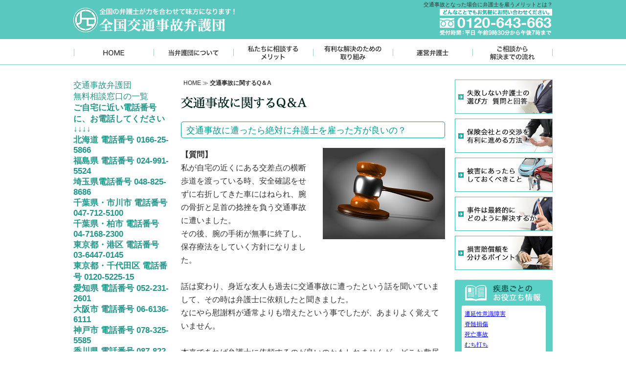

--- FILE ---
content_type: text/html; charset=UTF-8
request_url: https://www.jtl.or.jp/qa/673.html
body_size: 5724
content:
<?xml version="1.0" encoding="UTF-8"?>
<!DOCTYPE html PUBLIC "-//W3C//DTD XHTML 1.0 Transitional//EN" "http://www.w3.org/TR/xhtml1/DTD/xhtml1-transitional.dtd">
<html xmlns="http://www.w3.org/1999/xhtml" xml:lang="ja" lang="ja">
<head>
<meta http-equiv="Content-Type" content="text/html; charset=UTF-8" />
<title>交通事故に遭ったら絶対に弁護士を雇った方が良いの？</title>
<meta name="keywords" content="交通事故,弁護士" />
<meta name="description" content="交通事故に遭った時、弁護士に頼む人は多く、賠償金の増額も見込める上、加害者とのやりとりも楽になる。しかし、軽傷や物損事故であったりするケースで、弁護士費用が賠償金を上回る結果になると、賠償金の増額というメリットが受けられない可能性はある。" />
<meta http-equiv="Content-Script-Type" content="text/JavaScript" />
<meta http-equiv="Content-Style-Type" content="text/css" />
<meta name="ROBOTS" content="NOYDIR" />
<meta name="ROBOTS" content="NOODP" />
 	
<meta http-equiv="x-ua-compatible" content="IE=11" >
<meta http-equiv="x-ua-compatible" content="IE=EmulateIE11" >

<link rel="canonical" href="https://www.jtl.or.jp/" />
<link href="/styles/css/master.css" rel="stylesheet" type="text/css" media="all" />
<link rel="Shortcut Icon" type="image/x-icon" href="/media/base/favicon.ico" />
<script type="text/JavaScript" src="../../styles/js/jquery.js"></script>
<script type="text/JavaScript">
jQuery.noConflict();
(function($) { 
  $(function() {
	  $('.pc_remove').remove();
  });
})(jQuery);
</script>
<script type="text/JavaScript" src="../../styles/js/script.js"></script>
</head>
<body id="others">

<div id="wrapper">
<h1 id="pageTop">交通事故となった場合に弁護士を雇うメリットとは？</h1>
<div id="container">
<div id="sidebarLeft">
<div id="block02">
<h3>交通事故弁護団<br />
無料相談窓口の一覧<br />
<strong>ご自宅に近い電話番号に、お電話してください<strong><br />
↓↓↓↓<br />
<strong>北海道 電話番号 0166-25-5866</strong><br />
<strong>福島県 電話番号 024-991-5524</strong><br />
<strong>埼玉県電話番号 048-825-8686</strong><br />
<strong>千葉県・市川市 電話番号047-712-5100</strong><br />
<strong>千葉県・柏市 電話番号 04-7168-2300</strong><br />
<strong>東京都・港区 電話番号 03-6447-0145</strong><br />
<strong>東京都・千代田区 電話番号 0120-5225-15</strong><br />
<strong>愛知県 電話番号 052-231-2601</strong><br />
<strong>大阪市 電話番号 06-6136-6111</strong><br />
<strong>神戸市 電話番号 078-325-5585</strong><br />
<strong>香川県 電話番号 087-822-6075</strong><br />
<strong>福岡県 電話番号 092-724-4848</strong><br />
<strong>熊本県 電話番号 096-342-7077</strong></h3>
<div class="telBox">
<a href="../../soudan.html"><strong>無料相談電話番号は  
コチラから</strong></a>
</div>
<a href="../../case.html"><img src="../../uploads/img576cf67fe9188.jpg" width="200" height="112" alt="解決事例のご紹介" title="" class="marginBottom10" /></a>
<a href="../../symposium/9.html"><img src="../../uploads/img593fa1742c348.jpg" width="200" height="201" alt="当弁護士団のシンポジウム" title="" class="marginBottom10" /></a>
<a href="../../knowledge.html"><img src="../../uploads/img5824373f89496.jpg" width="200" height="130" alt="交通事故の法的基礎知識" title="" class="marginBottom10" /></a>
<img src="../../media/base/subNav01.gif" alt="当団体が力を入れている事案" title=""><a href="../../senensei.html"><img src="../../media/base/subNav02.gif" alt="遷延性意識障害" class="rollover" title=""></a><a href="../../sekizui.html"><img src="../../media/base/subNav03.gif" alt="脊髄損傷" class="rollover" title=""></a><a href="../../jiko.html"><img src="../../media/base/subNav04.gif" alt="死亡事故" class="rollover" title=""></a><a href="../../muchiuchi.html"><img src="../../media/base/subNav08.gif" alt="むちうち" class="rollover" title=""></a>
<img src="../../uploads/img56e8c73857764.gif" width="200" height="31" alt="運営者情報" title="" class="marginTop20" />
<div class="profileBox marginBottom10">
<img src="../../uploads/img5762ce594b871.png" width="183" height="111" alt="弁護士団　サイドメニュー" title="" class="imageCenter marginBottom10 marginTop10" />
<p>交通事故弁護団</p>
<p class="linkArrow"><a href="/lawyers.html">当弁護団を運営している弁護士事務所の詳細はこちら</a></p>
<p>交通事故弁護団</p>
</div>

</div>

</div>			<!-- sidebarLeft の閉じタグ -->
<div id="main">
<h2><img src="../../uploads/img56e8cb4e6efc0.gif" width="259" height="26" alt="交通事故に関するQ＆A" title="" /></h2>
<h3 class="titleDecoration">交通事故に遭ったら絶対に弁護士を雇った方が良いの？</h3>
<img src="../../uploads/img5aa335ed45c06.jpg" width="250" height="187" alt="3" title="" class="photoRight sp_width50" />
<p><strong>【質問】</strong><br />
私が自宅の近くにある交差点の横断歩道を渡っている時、安全確認をせずに右折してきた車にはねられ、腕の骨折と足首の捻挫を負う交通事故に遭いました。<br />
その後、腕の手術が無事に終了し、保存療法をしていく方針になりました。<br />
<br />
話は変わり、身近な友人も過去に交通事故に遭ったという話を聞いていまして、その時は弁護士に依頼したと聞きました。<br />
なにやら慰謝料が通常よりも増えたという事でしたが、あまりよく覚えていません。<br />
<br />
本来であれば弁護士に依頼するのが良いのかもしれませんが、どこか敷居の高さを感じていたり、依頼するのに高い費用がかかるのではないかと、不安に思っているところもあります。<br />
また、全ての人が同じように依頼し、交通事故を処理しているようにも思えませんし、現に身近な人からは雇っていないという話も過去に聞いた事があります。<br />
<br />
そこで思ったのですが、私のようなケースですと、弁護士を雇った方が良いのでしょうか。<br />
依頼した時のメリットやデメリットがわかりますと、今後本格的に依頼するかどうか考えやすくなると思っています。<br />
正直、加害者に対して悔しい思いを持っていますので、少しでも納得いく形で終わらせたいという事を考えています。<br />
<br />
<strong>【回答】</strong><br />
交通事故において、被害者が弁護士に依頼する最大とも言えるメリットは、賠償金が増額する事と思います。<br />
ご自身で対応される場合、自賠責保険あるいは任意保険で処理されますが、それらの基準では慰謝料の額に限界があるのです。<br />
<br />
対して弁護士を雇った場合、裁判所基準で慰謝料を請求できます。<br />
こちらは、過去の判例であったり、法律的な観点から交通事故を判断したりする事で正当な主張をし、賠償金を請求するものです。<br />
三つの基準の中でも、最も金額が高くなります。<br />
<br />
また、交通事故の解決への期間が短縮されるのも良いところです。<br />
ご自身で対応する場合、自分で加害者側の保険会社と交渉するなど、やりとりをしなければなりません。<br />
そういったところに不安や煩わしさを感じるでしょうが、その点の問題がなくなります。<br />
<br />
他にも、後遺障害等級が認められやすくなったり、被害者にとって有利に進めやすくなったりする、そして被害者にとっては精神的に楽になるのも大きなメリットかと思います。<br />
<br />
しいて、弁護士に依頼するかどうかを考えるべきところがあるとするなら、費用倒れするかどうかでしょう。<br />
弁護士費用が賠償金を上回る結果になると、増額というメリットすら被害者は受けられなくなってしまいます。<br />
<br />
軽傷であったり、物損事故であったりするケースですとそうなりやすいですが、質問者様の場合には骨折など、手術を伴う怪我を負っているようであるため、弁護士に依頼する事で、慰謝料の増額を見込めるのではないでしょうか。</p>

<div class="unit01 sp_remove"><a href="../../soudan.html"><img src="../../media/base/btn_soudan02.gif" width="358" height="54" alt="ご相談フォームはこちら" class="rolloverOpacity"></a></div>

<div class="square7 marginTop20 marginBottom30">
<p class="text01 titleDecoration">この記事を読まれた方にオススメの情報5選</p>
<ul class="knowBox2">
<li><div class="photoLeft"><a href="/qa/644.html"><img src="../../uploads/img5a7bce865967a.jpg" width="70" height="70" alt="2s" title="" /></a></div><p class="marginBottomList"><a href="../qa/644.html">交通事故の賠償金を少しでも増やすためにはどうすれば良い？</a></p><p>交通事故に遭われた被害者が受け取れる賠償金を増やすためには、自身で事故後の処理を進めるのではなく、弁護士に依頼し、弁護士基準で慰謝料を請求するのが望ましい。</p><br class="clear" /></li>
<li><div class="photoLeft"><a href="/qa/613.html"><img src="../../uploads/img5a564180341b5.jpg" width="70" height="70" alt="2s" title="" /></a></div><p class="marginBottomList"><a href="../qa/613.html">交通事故でひき逃げされた場合の慰謝料は増額できるの？</a></p><p>ひき逃げのような悪質な交通事故では、その事実を証明できれば慰謝料を増額する交渉は可能である。弁護士基準での増額の交渉を個人で行うのは難しいので、弁護士の知恵を借りるべきである。</p><br class="clear" /></li>
<li><div class="photoLeft"><a href="/qa/687.html"><img src="../../uploads/img5ab9cf33163f5.jpg" width="70" height="70" alt="9s" title="" /></a></div><p class="marginBottomList"><a href="../qa/687.html">交通事故における過失割合に納得がいかない場合には？</a></p><p>交通事故における過失割合は、被害者が請求する賠償金に大きく影響する。相手の保険会社が決定した過失割合に納得いかない場合、根拠のある反論が求められる。</p><br class="clear" /></li>
<li><div class="photoLeft"><a href="/qa/668.html"><img src="../../uploads/img5a9c0999890e3.jpg" width="70" height="70" alt="1s" title="" /></a></div><p class="marginBottomList"><a href="../qa/668.html">交通事故で車が壊れてしまった…新車を買い直してもらえる？</a></p><p>交通事故の被害者となり、マイカーを壊されてしまった場合、賠償金を請求できる。しかし、損害賠償制度で被害者が利得する状況は認められないため、新車を買い直してもらうのは難しい。</p><br class="clear" /></li>
<li><div class="photoLeft"><a href="/qa/703.html"><img src="../../uploads/img5ad443ec0b744.jpg" width="70" height="70" alt="5s" title="" /></a></div><p class="marginBottomList"><a href="../qa/703.html">交通事故で弁護士を雇ったら金額的に必ず得しますか？</a></p><p>交通事故のトラブルにおいて弁護士を雇う事には様々なメリットがある。しかし、必ずしも支払われる賠償金の金額が増えるとは限らないため、弁護士費用特約の利用も視野に入れるべきである。</p><br class="clear" /></li>
</ul>
<img src="../../media/base/space.gif" alt="" width="1" height="1" class="copeImg">

</div>





</div>			<!-- main の閉じタグ -->
<div id="sidebarRight">
<div id="block03">
<a href="../../bengoshi.html"><img src="../../uploads/img584a1d44e95d4.jpg" width="200" height="70" alt="失敗しない弁護士の選び方　質問と回答" title="" class="marginBottom10" /></a>
<a href="../../yuri.html"><img src="../../uploads/img56e8c66ca6c37.jpg" width="200" height="70" alt="保険会社との交渉を 有利に進める方法" title="" class="marginBottom10" /></a>
<a href="../../higai.html"><img src="../../uploads/img56e8c678739b0.jpg" width="200" height="70" alt="被害にあったら しておくべきこと" title="" class="marginBottom10" /></a>
<a href="../../kaiketsu.html"><img src="../../uploads/img56e8c687cfdd6.jpg" width="200" height="70" alt="事件は最終的に どのように解決するか" title="" class="marginBottom10" /></a>
<a href="../../point.html"><img src="../../uploads/img56e8c6957ffaf.jpg" width="200" height="70" alt="損害賠償額を 分けるポイント" title="" class="marginBottom20" /></a>
<h3><img src="../../media/base/side_title01.gif" width="200" height="58" alt="疾患ごとのお役立ち情報" title=""></h3><div class="infoBox">
<ul>
<li><a href="../../senensei.html#info01">遷延性意識障害</a></li>
<li><a href="../../sekizui.html#info02">脊髄損傷</a></li>
<li><a href="../../jiko.html#info03">死亡事故</a></li>
<li><a href="../../muchiuchi.html#info04">むち打ち</a></li>
</ul>
</div>
<a href="../../qa.html"><img src="../../uploads/img56e8c6a758b5e.gif" width="200" height="67" alt="交通事故に 関するQ＆A" title="" class="marginBottom10" /></a>
</div>
</div>			<!-- sidebarRight の閉じタグ -->
<div id="logo">
<a href="/"><img src="/media/base/logo.png" alt="全国交通事故弁護団" /></a>
</div>			<!-- logo の閉じタグ -->
<ul id="mainNav">
<li><a href="/"><img src="/media/base/gNav01.gif" alt="HOME" class="rollover"/></a></li>
<li><a href="/about.html"><img src="../../media/base/gNav02.gif" alt="当弁護団について" class="rollover" title="" /></a></li>
<li><a href="/merit.html"><img src="../../media/base/gNav03.gif" alt="私たちに相談するメリット" class="rollover" title="" /></a></li>
<li><a href="/torikumi.html"><img src="../../media/base/gNav04.gif" alt="有利な解決のための取り組み" class="rollover" title="" /></a></li>
<li><a href="/lawyers.html"><img src="../../media/base/gNav05.gif" alt="運営弁護士" class="rollover" title="" /></a></li>
<li><a href="/flow.html"><img src="../../media/base/gNav06.gif" alt="ご相談から解決までの流れ" class="rollover" title="" /></a></li>
</ul>
<div id="topicPath">
<p><a href="/">HOME</a> ≫  <strong>交通事故に関するQ＆A</strong></p>
</div>	
</div>			<!-- container の閉じタグ -->
</div>
<div id="footer">
<div id="footer-inner">
<ul>
<li>｜<a href="/policy.html">個人情報について</a> ｜</li>
<li><a href="/accessibility.html">アクセシビリティについて</a> ｜</li>
<li><a href="/sitemap.html">サイトマップ</a> ｜</li>

</ul>
<address>Copyright © 2016 <a href="/" target="_top">全国交通事故弁護団</a> All rights reserved.</address>
</div>			<!-- footer-inner の閉じタグ -->
</div>			<!-- footer の閉じタグ -->
<!-- Global site tag (gtag.js) - Google Analytics -->
<script async src="https://www.googletagmanager.com/gtag/js?id=G-M73ZJCGH0H"></script>
<script>
  window.dataLayer = window.dataLayer || [];
  function gtag(){dataLayer.push(arguments);}
  gtag('js', new Date());

  gtag('config', 'G-M73ZJCGH0H');
</script><script type="text/javascript">
/* <![CDATA[ */
var google_conversion_id = 1027046252;
var google_custom_params = window.google_tag_params;
var google_remarketing_only = true;
/* ]]> */
</script>
<script type="text/javascript" src="//www.googleadservices.com/pagead/conversion.js">
</script>
<noscript>
<div style="display:inline;">
<img height="1" width="1" style="border-style:none;" alt="" src="//googleads.g.doubleclick.net/pagead/viewthroughconversion/1027046252/?guid=ON&amp;script=0"/>
</div>
</noscript>
</body>
</html>

--- FILE ---
content_type: text/css
request_url: https://www.jtl.or.jp/styles/css/base.css
body_size: 2669
content:
@charset "UTF-8";
/*
-----------------------------------------------
CompanyName Base Style
Version: 1.00

----------------------------------------------- */

/* styleReset
----------------------------------------------- */
* {
	margin: 0;
	padding: 0;
}

h1 {
	color: #333333;
	font-weight: normal;
	font-style: normal;
}

address {
	color: #333333;
	font-weight: normal;
	font-style: normal;
}

li {
	color: #333333;
	font-weight: normal;
	font-style: normal;
}

p {
	color: #333333;
	font-weight: normal;
	font-style: normal;
}

img {
	border: none;
}

u {
	padding-bottom: 1px;
	text-decoration: underline;
}


/* pageStructureCommon
----------------------------------------------- */
body {
	margin: 0;
	padding: 0;
	text-align: center;
	font-family: "ヒラギノ角ゴ Pro W3", Meiryo,MS PGothic,Osaka;
	background: #ffffff url(../../media/base/bgBody.gif) repeat-x;
}

#wrapper {
	padding: 0 0 33px;
	background: #ffffff;
	display: inline-block;
}


#container {
	width: 980px;
	margin: 30px auto 0;
	padding: 0;
	text-align: left;
	position: relative;
}


#main {
	float: left;
	width: 540px;
	margin: 0 20px;
	padding: 0;
}


#main .strongPink {
	font-size: 17px;
	color: #c31c5f;
	font-weight: bold;
}

#sidebarLeft {
	float: left;
	width: 200px;
	margin: 0;
	padding: 0;
}

#sidebarLeft #usefulContent ul  {
	margin: 0;
}

#usefulContent h3 {
	margin-bottom: 0!important;
}

#sidebarLeft #usefulContent ul li {
	list-style: none;
	background: url(../../media/base/bg_sNav_li.gif) no-repeat 0 0;
	margin: 0;
	border-bottom: 1px dotted #b8b8b8;
}

#sidebarLeft #usefulContent ul li a {
	padding: 5px 0 7px 23px;
	display: block;
	font-size: 13px;
	color: #291b04;
	text-decoration: none;
}

#sidebarLeft #usefulContent ul li a:hover {
	text-decoration: underline;
}

#sidebarRight {
	float: left;
	width: 200px;
	margin: 0;
	padding: 0;
}

#sidebarRight p {
	font-size: 12px !important;
}

.sidebarProfileTitle {
	font-size: 12px;
	color: #38230e;
	text-align: center;
}

#logo {
	position: absolute;
	top: -147px;
	z-index: 1;
	left: 0;
}
#footer {
	background: #d9d9d9;
}

#footer-inner {
	width: 980px;
	margin: 0 auto;
	padding: 20px 0;
	font-size: 0.75em;
	text-align: center;
}

#footer-inner ul {
	margin-bottom: 15px;
}

#footer-inner li {
	display: inline;
	color: #333333;
}

#footer-inner a {
	text-decoration: none;
	color: #333333;
}

#footer-inner a:hover {
	text-decoration: underline;
	color: #333333;
}

.copeImg {
	display: block;
	clear: both;
}


/* pageStructureHome
----------------------------------------------- */
#block01 {
	margin-bottom: 30px;
}

#block02 {
	margin-bottom: 15px;
}

#block03 {
}
#block03 h3, #sidebarRight h3 {
	margin-bottom:0 !important;
}

#main p {
	font-size: 16px;
	line-height: 1.6em;
}

#block02 p {
	font-size: 11px;
	line-height: 1.4em;
}

#block03 p {
	font-size: 0.875em;
	line-height: 1.4em;
}

.telBox {
	height: 76px;
	width: 177px;
	margin-bottom: 20px;
	padding: 168px 0 0 23px;
	background: url(../../media/base/bg_side02.gif) no-repeat 0 0;
}

.profileBox {
	border: 1px solid #5bd0c7;
}

.profileBox p {
	padding-left: 14px
}

.unit01 {
	width: 385px;
	height: 75px;
	margin-top: 50px;
	margin-bottom: 40px;
	padding: 138px 0 0 155px;
	background: url(../../media/base/bg_unit01.jpg) no-repeat 0 0;
}

.infoBox {
	margin-bottom: 20px;
	padding: 5px 20px 7px;
	background: url(../../media/base/bg_side01.gif)  bottom;
}
	
/* pageStructureOthers
----------------------------------------------- */
#others #main {
	padding: 35px 0 0;
}

#others #main p {
	line-height: 1.7em;
	font-size: 16px;
}


/* mainNav
----------------------------------------------- */
#mainNav {
	position: absolute;
	top: -83px;
	width: 1000px;
	z-index: 1;
	left: 0;
}

#mainNav li {
	float: left;
	list-style: none;
}


/* membaerBlock
----------------------------------------------- */
#membaerBlock, #membaerBlock2 {
	margin-bottom: 30px;
}

.column {
	margin-bottom: 0;
}

.column h2 {
	margin:0;
	padding:0;
}

.column ul {
	width: 270px;
	margin: 0;
	padding: 0;
}


.column li {
	display: table;
	width: 270px;
	margin: 0;
	padding: 0;
	list-style: none;
	line-height: 1em;
	font-size: 0.8125em;
}
 
.column a {
	display: table-cell;
	width: 270px;
	height: 30px;
	margin: 0;
	padding: 0 0 0 28px;
	background: url(../../media/base/membaerBlock_01.gif) no-repeat;
	vertical-align: middle;
	list-style: none;
	line-height: 1.4em;
	color: #333333;
	font-weight: normal;
	font-size: 13px;
}

.column a:hover {
	background: url(../../media/base/membaerBlock_01_o.gif) no-repeat;
}


/* headings
----------------------------------------------- */
h1 {
	width: 980px;
	height: 129px;
	margin: 0 auto;
	padding: 4px 0 0 0;
	background: #ffffff url(../../media/base/bgHeader.gif) no-repeat 0 bottom;
	text-align: right;
	line-height: 100%;
	font-size: 0.6875em;
}

.mailat {
	width: 854px;
	height: 285px;
	margin: 0 auto;
	padding: 15px 0 0 0;
	background: #ffffff url(../../media/base/bg_mainVisual2.jpg) no-repeat 0 bottom !important;
	text-align: right;
	line-height: 100%;
	font-size: 0.6875em;
}

h2 {
	margin: 0 0 0.4em;
	color: #22978a;
	font-size: 1.125em;
}

h3 {
	margin: 0 0 0.3em;
	color: #22978a;
	font-size: 1.0625em;
	font-weight: normal;
}

h4 {
	margin: 0 0 0.2em;
	color: #22978a;
	font-size: 1.0625em;
	font-weight: normal;
}

h5 {
	color: #22978a;
	margin: 0 0 0.2em;
	font-size: 0.9375em;
	font-weight: normal;
}

#main h2 {
	margin-bottom: 25px;
	font-size: 1.625em;
	line-height: 1.4em;
	color: #333333;
}

#menu h2 {
	margin: 0 0 5px 0;
	font-size: 16px;
	color: #333333;
}

#utility h2 {
	margin: 0;
}


/* links
----------------------------------------------- */
a:link, a:link strong {
	color: #0000ff;
	text-decoration: underline;
}

a:visited, a:visited strong {
	color: #0000ff;
	text-decoration: underline;
}

a:hover, a:hover strong {
	color: #ff0000;
	text-decoration: underline;
}

#menu a:link {
	color: #0000ff;
	text-decoration: none;
}

#menu a:visited {
	color: #0000ff;
	text-decoration: none;
}

#menu a:hover {
	color: #ff0000;
	text-decoration: none;
}

#others6 #menu a:link, #others3 #menu a:link {
	color: #333333;
	text-decoration: none;
}

#others6 #menu a:visited, #others3 #menu a:visited {
	color: #333333;
	text-decoration: none;
}

#others6 #menu a:hover, #others3 #menu a:hover {
	color: #333333;
	text-decoration: none;
}

#others7 #menu a:link, #others9 #menu a:link {
	color: #333333 !important;
	text-decoration: none;
}

#others7 #menu a:visited, #others9 #menu a:visited {
	color: #333333 !important;
	text-decoration: none;
}

#others7 #menu a:hover, #others9 #menu a:hover {
	color: #dd237d !important;
	text-decoration: none;
}

#topicPath a:link {
	color: #222222;
	text-decoration: none;
}

#topicPath a:visited {
	color: #222222;
	text-decoration: none;
}

#topicPath a:hover {
	color: #222222;
	text-decoration: none;
}

#footer a:link, #footer a:link strong {
	color: #333333;
	text-decoration: none;
}

#footer a:visited, #footer a:visited strong {
	color: #333333;
	text-decoration: none;
}

#footer a:hover, #footer a:hover strong {
	color: #333333;
	text-decoration: underline;
}

#turnOver a:link {
	color: #333333;
	text-decoration: none;
}

#turnOver a:visited {
	color: #666666;
	text-decoration: none;
}

#turnOver a:hover {
	color: #333333;
	text-decoration: none;
}

#links2 {
	color: #333333;
	font-size: 0.8125em !important;
}

#links2 a:link, #links2 a:link strong {
	color: #333333;
	text-decoration: none;
}

#links2 a:visited, #links2 a:visited strong {
	color: #666666;
	text-decoration: none;
}

#links2 a:hover, #links2 a:hover strong {
	color: #333333;
	text-decoration: underline;
}

.telBox a:hover img, #block03 a:hover img {
	opacity:0.8;
	filter: alpha(opacity=80);
}


/* lists
----------------------------------------------- */
ul {
	margin: 0 0 1em 0;
	padding: 0;
}


.listCircle, .listCircle2, .listCircle3 {
	list-style: circle;
}

.listCircle2 {
	padding-left: 20px;
}
.infoBox li {
	list-style: none;
	margin: 0 0 0.5em 0;
	padding: 0;
	line-height: 1.3em;
	font-size: 0.75em;
}

.listCircle li {
	margin: 0 0 0.5em 16px;
	padding: 0;
	line-height: 1.3em;
	font-size: 1em;
}

.listCircle2 li {
	margin: 0 0 0.5em 16px;
	padding: 0;
	line-height: 1.3em;
	font-size: 0.9375em;
}

.listCircle3 li {
	margin: 0 0 0.8em 16px;
	padding: 0;
	line-height: 1.3em;
	font-size: 0.8125em;
}

.listCheck li {
	margin: 0 0 1px 0;
	padding: 1px 0 12px 30px;
	background: url(../../media/base/listCheck.gif) no-repeat 0 0;
	list-style: none;
	margin: 0 0 0.4em 16px;
	padding: 0 0 0 40px;
	line-height: 1.3em;
}

#others2 .listCheck li, #others5 .listCheck li {
	margin: 0 0 1px 0 !important;
	padding: 1px 0 12px 30px !important;
	background: url(../../media/base/listCheck.gif) no-repeat 0 0;
	list-style: none;
	margin: 0 0 0.4em 16px;
	padding: 0 0 0 40px;
	line-height: 1.3em;
}

#others8 .listCheck li {
	margin: 0 0 1px 0;
	padding: 1px 0 12px 30px;
	background: url(../../media/base/listCheck2.gif) no-repeat 0 0;
	list-style: none;
	font-weight: bold;
	margin: 0 0 0.6em 16px;
	padding: 0 0 0 40px;
	line-height: 1.3em;
}

.listDisk {
	list-style: disc;
}

.listDisk li {
	margin: 0 0 0.8em 16px;
	padding: 0;
	line-height: 1.5em;
	font-size: 1em;
}

.listSquare {
	list-style: square;
}

.listSquare li {
	margin: 0 0 0.4em 16px;
	padding: 0;
	line-height: 1.3em;
	font-size: 1em;
}

.listDecimal, .listDecimal2 {
	margin-left: 5px;
	list-style: decimal;
}

.listDecimal li {
	margin: 0 0 0.6em 19px;
	padding: 0;
	color: #333333;
	line-height: 1.3em;
	font-size: 1em;
}

#others2 .listDecimal li, #others5 .listDecimal li {
	margin: 0 0 0.6em 19px;
	padding: 0;
	color: #333333;
	line-height: 1.3em;
	font-size: 16px;
}

.listStyleNone {
	list-style: none;
}

.listStyleNone li {
	margin: 0 0 0.6em 19px;
	padding: 0;
	color: #333333;
	line-height: 1.3em;
	font-size: 1em;
}

#block04 ul {
	width: 200px;
	margin: 0;
	padding: 0;
}

#block04 li {
	display: inline;
	margin: 0;
	padding: 0;
	list-style: none;
}

#news li {
	margin: 0 0 10px 15px;
	padding: 0;
	background: none;
	list-style: outside circle;
	line-height: 1.4em !important;
	font-size: 12px !important;
}

#news li a, #news li a:hover {
	text-decoration: underline !important;
}

#menu .sitemap li {
	margin: 0 0 0 5px;
	list-style: inside circle !important;
	line-height: 1.4em;
	font-size: 0.75em;
}

#main .sitemap {
	list-style: none;
	line-height: 1.4em;
	font-size: 1em;
}

#main .sitemap ul li  {
	list-style: none;
}

#main .sitemap .blank {
	display: inline;
}

#main .sitemap li ul .blank {
	display: inline;
}

#main .sitemap ul {
	display: block;
}

#main .sitemap .subpage li {
	margin-left: 1em;
}


/* lists
----------------------------------------------- */
#utility {
	margin-bottom: 20px;
	border-top: 3px solid #999999;
}
 
#utility ul {
	width: 200px;
	margin: 0;
	padding: 0;
}
 
#utility li {
	display: table;
	width: 200px;
	margin: 0;
	border-bottom: 1px #999999 dotted;
	background: url(../../media/base/bgLi.gif) no-repeat;
	color: #333333;
	list-style: none;
	text-decoration: none;
	font-weight: normal;
	font-size: 0.8125em;
}

#utility li a {
	display: table-cell;
	width: 192px;
	height: 30px;
	margin: 0;
	padding-left: 25px;
	color: #333333 !important;
	vertical-align: middle;
}

#utility li a:hover {
	color: #990000 !important;
}


/* misc
----------------------------------------------- */
p {
	margin: 0 0 1em 0;
}

#others8 p {
	margin: 2em 0 2em 0;
	line-height: 1.8em;
}

#topicPath {
	font-size: 0.75em;
    line-height: 100%;
    padding-top: 1px;
	left: 225px;
    position: absolute;
    width: 548px;
    z-index: 1;
}

.noscriptHome {
	padding: 10px 0;
	border-top: 1px solid #000000;
	border-bottom: 1px solid #000000;
	font-size: 0.8125em;
}

.noscriptOthers {
	padding: 10px 0;
	border-top: 1px solid #000000;
	border-bottom: 1px solid #000000;
}

#turnOver {
    background: url(../../media/base/bgTurnOver.gif) no-repeat;
    margin-top: 20px;
    padding-top: 8px;
    text-align: left;
    font-size: 0.923em;
}


/* googlemap
----------------------------------------------- */

#googlemap {
	width: 548px;
	height: 400px;
	font-size: 0.8125em;
}

#mapMarkers {
	font-size: 0.8125em;
}


/* unit
----------------------------------------------- */


/* add
----------------------------------------------- */

#supportAreas li {
	display: inline;
	line-height: 1.4em;
	list-style: none;
	font-size: 12px;
}

#supportAreas li a {
	color: #333333 !important;
}

#supportAreas li a:hover {
	text-decoration: underline !important;
}


.knowBox li {
	list-style:none !important;
	margin:0 !important;
	padding:13px 0 13px !important;
	border-bottom: 1px dotted #cccccc;
	height: 90px;
}

.knowBox2 li {
	list-style:none !important;
	margin:0 !important;
	padding:15px 0 0 !important;
	border-bottom: 1px dotted #cccccc;
}
.knowBox img, .knowBox2 img {
	border: 1px solid #b3b3b3;
}

.knowBox a:hover img, .knowBox2 a:hover img, #block02 a:hover img {
	opacity:0.8;
	filter: alpha(opacity=80);
}

.knowBoxtitle {
	font-size: 16px !important;
	font-weight: bold;
}

.knowBox p, .knowBox2 p {
	line-height:1.3em !important;
	margin:0 !important;
	font-size: 14px !important;
}

.sitemapText p {
	font-size: 14px !important;
}
/*
.knowBox li:nth-child(odd) {
	float:left;
	width:325px;
    margin-right: 30px !important;
}

.knowBox li:nth-child(even) {
	float:left;
	width:325px;
}


--- FILE ---
content_type: text/css
request_url: https://www.jtl.or.jp/styles/css/decorations.css
body_size: 2543
content:
@charset "UTF-8";
/*
-----------------------------------------------
CompanyName Decoration Styles
Version: 1.10

----------------------------------------------- */

/* headingDecorations
----------------------------------------------- */
.qMark {
	display: block;
	margin: 0 0 1px 0;
	padding: 0 0 5px 35px;
	background: url(../../media/base/q.gif) no-repeat;
	line-height: 1.5em;
	font-size: 1em;
}

.q_aMark {
	display: block;
	margin: 0 0 1px 0;
	padding: 0 0 5px 85px;
	background: url(../../media/base/q_a.gif) no-repeat;
	line-height: 1.5em;
	font-size: 1em !important;
	height: 100px;
}

.aText {
	padding: 2px 0 0 35px;
}

.no1Mark {
	display: block;
	padding-left: 50px;
	background: url(../../media/base/1.png) no-repeat;
}

.no2Mark {
	display: block;
	padding-left: 50px;
	background: url(../../media/base/2.png) no-repeat;
}

.no3Mark {
	display: block;
	padding-left: 50px;
	background: url(../../media/base/3.png) no-repeat;
}

.no4Mark {
	display: block;
	padding-left: 50px;
	background: url(../../media/base/4.png) no-repeat;
}

.no5Mark {
	display: block;
	padding-left: 50px;
	background: url(../../media/base/5.png) no-repeat;
}

.no6Mark {
	display: block;
	padding-left: 50px;
	background: url(../../media/base/6.png) no-repeat;
}

.no7Mark {
	display: block;
	padding-left: 50px;
	background: url(../../media/base/7.png) no-repeat;
}

.no8Mark {
	display: block;
	padding-left: 50px;
	background: url(../../media/base/8.png) no-repeat;
}

.no9Mark {
	display: block;
	padding-left: 50px;
	background: url(../../media/base/9.png) no-repeat;
}

.no10Mark {
	display: block;
	padding-left: 50px;
	background: url(../../media/base/10.png) no-repeat;
}


/* textDecorations
----------------------------------------------- */
.dropCaps {
	display: block;
	float: left;
	margin-right: 7px;
	padding: 10px 0 5px 0;
	font-weight: bold;
	font-size: 2.6em;
}

.numberText {
	color: #f04e4e;
	line-height: 1.5em;
	font-weight: bold;
	font-size: 21px !important;
}

.numberTextMing {
	color: #f04e4e;
	line-height: 1.5em;
	font-weight: bold;
	font-size: 21px !important;
	font-family: "ヒラギノ明朝 Pro W3", "ＭＳ Ｐ明朝", "細明朝体";
}

.textSize23 {
	line-height: 1.5em;
	font-size: 23px !important;
}

.textSize22 {
	line-height: 1.5em;
	font-size: 22px !important;
}

.textSize21 {
	line-height: 1.5em;
	font-size: 21px !important;
}

.textSize20 {
	line-height: 1.5em;
	font-size: 20px !important;
}

.textSize19 {
	line-height: 1.5em;
	font-size: 19px !important;
}

.textSize18 {
	line-height: 1.5em;
	font-size: 18px !important;
}

.textSize17 {
	line-height: 1.5em;
	font-size: 17px !important;
}

.textSize16 {
	line-height: 1.5em;
	font-size: 16px !important;
}

.textSize15 {
	line-height: 1.5em;
	font-size: 15px !important;
}

.textSize14 {
	line-height: 1.5em;
	font-size: 14px !important;
}

.textSize13 {
	line-height: 1.5em;
	font-size: 13px !important;
}

.textSize12 {
	line-height: 1.5em;
	font-size: 12px !important;
}

.textSize11 {
	line-height: 1.5em;
	font-size: 11px !important;
}

.textSize10 {
	line-height: 1.5em;
	font-size: 10px !important;
}

.textSize9 {
	line-height: 1.5em;
	font-size: 9px !important;
}

.annotation {
	padding-bottom: 15px;
	background: url(../../media/base/bgTurnOver.gif) repeat-x bottom;
	font-size: 0.714em !important;
}

.noColorNoLine a {
	color: #111111 !important;
	text-decoration: none !important;
}

.noColorNoLine a:hover {
	color: #111111 !important;
	text-decoration: none !important;
}


/* colors
----------------------------------------------- */
.red {
	color: #ff0000;
}

.darkRed {
	color: #990000;
}

.green {
	color: #009900;
}

.olive {
	color: #558000;
}

.blue {
	color: #0000ff;
}

.lightBlue {
	color: #0099ff;
}

.orange {
	color: #ff6600;
}

.yellow {
	color: #ffcc00;
}

.pink {
	color: #ff66ff;
}

.purple {
	color: #803488;
}

.black {
	color: #333333;
}

.original {
	color: #c31c5f;
}

.original2 {
	color: #5d1c3d;
}

#others8 .original {
	color: #ff0080
}

.bgBody {
	background: #ffffff;
	padding-right: 8px;
}


/* pageLink
----------------------------------------------- */
.pageLink {
    margin: 20px 0 15px;
    padding-top: 8px;
    background: url(../../media/base/bgTurnOver.gif) repeat-x;
	text-align: center;
	font-size: 0.75em;
}

.pageLinkDetail {
	display: table;
    margin: 10px 0 15px;
    padding-top: 8px;
	list-style: none;
	line-height: 1em;
	text-align: left;
}

.pageLinkDetailList {
	display: table;
	width: 568px;
    margin: 20px 0 0;
    padding-top: 8px;
    background: url(../../media/base/bgTurnOver.gif) repeat-x;
	list-style: none;
	line-height: 1em;
	text-align: left;
}

.pageLinkDetailList ul {
	margin-bottom: 0;
	padding-bottom: 0;
}

.pageLinkDetailList a {
	color: #0000ff;
}

.pageLinkDetailList a:hover {
	color: #ff0000;
}

.pageLink a:link, .pageLinkDetail a:link {
	color: #333333;
	text-decoration: none;
}

.pageLink a:visited, .pageLinkDetail a:visited {
	color: #666666;
	text-decoration: none;
}

.pageLink a:hover, .pageLinkDetail a:hover {
	color: #333333;
	text-decoration: none;
}


/* fontFamily
----------------------------------------------- */
.mingType {
	font-family: "ヒラギノ明朝 Pro W3", "ＭＳ Ｐ明朝", "細明朝体";
}


/* layout
----------------------------------------------- */
.photoRight {
	float: right;
	margin: 0 0 15px 20px;
}

.imageCenter {
	display: block;
	margin-left: auto;
	margin-right: auto;
	text-align: center;
}

.photoLeft {
	float: left;
	margin: 0 20px 15px 0;
}

.margin0 {
	margin: 0 !important;
}

.marginTop0 {
	margin-top: 0 !important;
}

.marginTop5 {
	margin-top: 5px !important;
}

.marginTop10 {
	margin-top: 10px !important;
}

.marginTop15 {
	margin-top: 15px !important;
}

.marginTop20 {
	margin-top: 20px !important;
}

.marginTop30 {
	margin-top: 30px !important;
}

.marginTop40 {
	margin-top: 40px !important;
}

.marginTop50 {
	margin-top: 50px !important;
}

.marginTop60 {
	margin-top: 60px !important;
}

.marginTop70 {
	margin-top: 70px !important;
}

.marginTop80 {
	margin-top: 90px !important;
}

.marginBottom0 {
	margin-bottom: 0 !important;
}

.marginBottom5 {
	margin-bottom: 5px !important;
}

.marginBottom10 {
	margin-bottom: 10px !important;
}

.marginBottom15 {
	margin-bottom: 15px !important;
}

.marginBottom20 {
	margin-bottom: 20px !important;
}

.marginBottom30 {
	margin-bottom: 30px !important;
}

.marginBottom40 {
	margin-bottom: 40px !important;
}

.marginBottom50 {
	margin-bottom: 50px !important;
}

.marginBottom60 {
	margin-bottom: 60px !important;
}

.marginBottom70 {
	margin-bottom: 70px !important;
}

.marginBottom80 {
	margin-bottom: 80px !important;
}

.marginLeft5 {
	margin-left: 5px !important;
}

.marginLeft10 {
	margin-left: 10px !important;
}

.marginLeft15 {
	margin-left: 15px !important;
}

.marginLeft20 {
	margin-left: 20px !important;
}

.marginRight5 {
	margin-right: 5px !important;
}

.marginRight10 {
	margin-right: 10px !important;
}

.marginRight15 {
	margin-right: 15px !important;
}

.marginRight20 {
	margin-right: 20px !important;
}

.marginBottomList {
	margin-bottom: 0.1em !important;
}

.paddingTop5 {
	padding-top: 5px !important;
}

.paddingTop10 {
	padding-top: 10px !important;
}

.paddingTop15 {
	padding-top: 15px !important;
}

.paddingTop20 {
	padding-top: 20px !important;
}

.paddingTop30 {
	padding-top: 30px !important;
}

.paddingTop40 {
	padding-top: 40px !important;
}

.paddingBottom5 {
	padding-bottom: 5px !important;
}

.paddingBottom10 {
	padding-bottom: 10px !important;
}

.paddingBottom15 {
	padding-bottom: 15px !important;
}

.paddingBottom20 {
	padding-bottom: 20px !important;
}

.paddingBottom30 {
	padding-bottom: 30px !important;
}

.paddingBottom40 {
	padding-bottom: 40px !important;
}

.paddingLeft5 {
	padding-left: 5px !important;
}

.paddingLeft10 {
	padding-left: 10px !important;
}

.paddingLeft15 {
	padding-left: 15px !important;
}

.paddingLeft20 {
	padding-left: 20px !important;
}

.paddingRight5 {
	padding-right: 5px !important;
}

.paddingRight10 {
	padding-right: 10px !important;
}

.paddingRight15 {
	padding-right: 15px !important;
}

.paddingRight20 {
	padding-right: 20px !important;
}

.square {
	padding: 20px 20px 10px;
	background: #f8f8e9;
	-moz-border-radius: 10px;
	-webkit-border-radius: 10px;
	border-radius: 10px;
	margin-bottom: 20px;
}

.squareTop {
	padding: 20px 20px 10px;
	background: #edf1fa;
	border: 5px solid #e3eaf4;
	border-radius: 10px;
	margin-bottom: 20px;
}

.squareTop .listDisk li {
	font-weight: bold;
}

.square5 {
	padding: 0 30px 0 30px;
	border-left: 6px solid #e7f2f1;
	border-right: 6px solid #e7f2f1;
	margin-bottom: 45px;
}

.square5 p {
	font-size: 16px !important;
	line-height: 1.5em !important;
}

#others8 .square {
	margin: 60px 0;
	padding: 30px 45px;
	background: #f0f0f0;
	border: 1px solid #cccccc;
	border-radius: 0;
}

#others8 .square p {
	margin: 0 !important;
}

.square2 {
	margin-bottom: 25px;
	padding: 25px 25px 15px;
	background: #efefef;
	-moz-border-radius: 10px;
	-webkit-border-radius: 10px;
	border-radius: 10px;
}

.square3 {
	margin-bottom: 25px;
	padding: 25px 25px 15px;
	background: #ed549e;
	-moz-border-radius: 10px;
	-webkit-border-radius: 10px;
	border-radius: 10px;
}

.square3 p {
	color: #ffffff !important;
}

.squareLine {
	padding: 15px;
	border: 1px #f064aa solid;
}

#others8 .squareLine {
	margin-top: 30px;
 	padding: 40px 15px 20px;
	border: 1px #000000 solid;
}

#others8 .squareLine2 {
	margin-top: 30px;
	margin-bottom: 30px;
 	padding: 15px 15px 10px;
	border: 1px #000000 solid;
}

.squareLine2 {
	padding: 15px;
	border: 1px #cccccc solid;
}

.squareDotLine {
	margin: 15px;
	padding: 1.5em 1.5em 0;
	border: 1px #999999 dotted;
}

.titleDecoration {
	margin-top: 20px;
	margin-bottom: 20px;
	padding: 5px 10px 3px;
	/* background: #dbf5f2; */
	-moz-border-radius: 30px;
	-webkit-border-radius: 5px;
	color: #009e91;
	border:  1px solid #009e91;
	font-size: 18px !important;
	font-weight:normal;
}

.titleDecoration2 {
	margin-bottom: 20px;
	padding: 7px 20px 5px;
	background: #e569a5;
	-moz-border-radius: 10px;
	-webkit-border-radius: 10px;
	color: #ffffff;
	text-align: center;
	font-size: 20px !important;
}

.titleDecoration3 {
	margin-bottom: 12px;
	padding: 5px 20px 3px;
	background: #fffbd5;
	-moz-border-radius: 30px;
	-webkit-border-radius: 30px;
	color: #470027;
	font-size: 17px !important;
}

.titleDecoration4 {
	margin-bottom: 25px;
	padding: 2px 20px 1px;
	border-left: 9px solid #e469a4;
	color: #333333;
	font-size: 17px !important;
}

.subTitleDecoration {
	margin-bottom: 15px;
	padding: 0;
	color: #333333;
	background: url(../../media/base/titleDecoration02.gif) no-repeat 0 9px;
	line-height: 1.3em !important;
	font-weight: bold;
	font-size: 18px !important;
}

.titleMarker {
	display: block;
	float: left;
	margin-bottom: 15px;
	margin-right: 7px;
	padding: 3px 5px 2px;
	background: #c8427d;
	color: #ffffff;
	line-height: 1.7em !important;
	font-weight: bold;
}

.marker {
	padding-top: 1px;
	background: #ffe764;
	font-weight: bold;
	font-size: 110%;
}

#others8 .marker {
	padding-top: 1px;
	background: #faf37a;
	font-weight: bold;
}

.markerLine {
	padding-top: 1px;
	border-bottom: #ffc600 solid 1px;
	font-weight: bold;
}

.markerLineSquare {
	padding-top: 1px;
	border-bottom: #ffc600 solid 1px;
	font-weight: bold;
}

.lineTop {
	padding-top: 10px;
	background: url(../../media/base/bgTurnOver.gif) repeat-x;
}

.lineBottom {
	padding: 20px 0 25px;
	margin-bottom: 30px;
	background: url(../../media/base/bgTurnOver.gif) repeat-x 100% 100%;
}

.lineBottom2 {
	padding: 0 0 5px;
	background: url(../../media/base/bgTurnOver.gif) repeat-x 100% 100%;
	font-size: 13px !important;
}

.letter {
	background: url(../../media/base/bgLetter.gif) repeat left bottom;
	line-height: 24px !important;
	padding-bottom: 0;
}

.linkArrow {
	display: table;
	padding-left: 18px;
	background: url(../../media/base/linkArrow.gif) no-repeat 0 1px;
	line-height: 1.2em !important;
	font-size: 0.8125em;
}

.linkArrow a {
	display: table-cell;
	color: #0000ff !important;
	text-decoration: underline !important;
	vertical-align: middle;
}

.linkArrow a:hover {
	color: #ff0000 !important;
}

.linkBackArrow {
	display: table-cell;
	padding-left: 18px;
	background: url(../../media/base/linkBackArrow.gif) no-repeat 0 1px;
	line-height: 1.2em !important;
	vertical-align: middle;
}

.pageLinkDetail {
	display: table;
}

.textCenter {
	text-align: center;
}

.textRight {
	text-align: right;
}

.clear {
	display: block;
	clear: both;
}

.siteScreen {
	float: left;
	margin: 0 15px 15px 0;
	padding: 4px;
	border: 1px solid #cccccc;
}

.wave {
	padding: 0 0 4px 0;
	text-decoration:none;
	background-repeat:repeat-x;
	background-position:left bottom;
	background-image:url(../../media/base/wave.gif);
}

.underLine {
	padding-top: 1px;
	border-bottom: #ffc600 solid 1px;
	font-weight: bold;
}


.bgNone {
	background: none !important;
}

.caution {
	color: #990000;
}

/* add
----------------------------------------------- */

.rolloverOpacity:hover {
	filter: alpha(opacity=75);
	-moz-opacity:0.75;
	opacity:0.75;
}

.scroll {
	margin-bottom: 20px;
overflow: auto;
width : 100%;
height : 100px;
font-size : 100%;
font-size: 14px !important;
color : #666666;
background-color: #ffffff; 
border:1px solid #999999; 
padding : 10px;
}



--- FILE ---
content_type: text/css
request_url: https://www.jtl.or.jp/styles/css/forms.css
body_size: 560
content:
@charset "UTF-8";
/*
-----------------------------------------------
CompanyName Form Styles
Version: 1.00
----------------------------------------------- */

/* contacts
----------------------------------------------- */
#contactsTable {
	width: 100%;
	border-bottom: 1px #cccccc solid;
	font-size: 0.8125em;
}

#others3 #contactsTable {
	width: 700px;
	border-bottom: 1px #cccccc solid;
	font-size: 0.8125em;
}
 
 
#contactsTable td {
	padding: 12px 3px 8px 5px;
	border-top: 1px #cccccc solid;
}
 
#contactsTable .title {
	width: 190px;
	padding-top: 8px;
	border-right: 1px #cccccc dotted;
	color: #333333;
}
 
#contactsTable .contents {
	color: #333333;
}
 
#contactsTable textarea {
	width: 380px;
	height: 150px;
	font-size: 0.9375em;
}
 
#contactsTable .ContactsInput {
	width: 190px;
}
 
#contactsTable .contactsAddInput01 {
	width: 250px;
	margin: 3px 0 5px 0;
}
 
#contactsTable .contactsAddInput02 {
	width: 250px;
	margin: 0;
}
 
.contactsSubmitButton {
	vertical-align: top;
	margin: 30px 0 10px 198px;
}
 
.contactsSubmitButton02 {
	vertical-align: top;
	margin: 30px 0 10px 0;
}
 
.contactsClearButton {
	vertical-align: top;
	margin: 30px 15px 10px 0;
}
 
#contactsTable .contactsCaution {
	color: #990000;
	font-weight: bold;
}
 
#contactsTable .formCaution {
	border: 1px #990000 solid;
	background: #ffffcc;
	color: #990000;
	font-weight: bold;
}

#contactsTable .titleComment {
	padding-top: 8px;
	background: #eeeeee;
	color: #333333;
	text-align: center;
	font-weight: bold;
}


/* blockMagazine
----------------------------------------------- */
#magazineTable {
	width: 200px;
	font-size: 0.8125em;
}

#magazineTable th {
	padding: 2px 0 2px 4px;
	background: #99cc33;
}

#magazineTable td {
	padding: 4px 0 4px 4px;
}

#magazineTable .contents {
	width: 200px;
	padding: 2px 0 2px 4px;
	vertical-align: top;
}

#magazineTable .magazineInput {
	width: 180px;
	padding: 2px 0 2px 4px;
	vertical-align: top;
}


--- FILE ---
content_type: text/css
request_url: https://www.jtl.or.jp/styles/css/tables.css
body_size: 800
content:
@charset "UTF-8";
/*
-----------------------------------------------
CompanyName Table Styles
Version: 1.00
----------------------------------------------- */


/* profileTable
----------------------------------------------- */
.profileTable {
	width: 100%;
	line-height: 1.4em;	
	margin-bottom: 20px;
	font-size: 14px;
	border-left: 1px #cccccc solid;
	border-top: 1px #cccccc solid;
	color: #333333;
}

.profileTable th {
	padding: 8px 8px;
	text-align: left;
	border-right: 1px #cccccc solid;
	border-bottom: 1px #cccccc solid;
	background: #fafafa;
	font-weight: normal;
}

.profileTable td {
	padding: 8px 8px;
	font-weight: normal;
	border-right: 1px #cccccc solid;
	border-bottom: 1px #cccccc solid;
}

.profileTable .th01 {
}

.profileTable .th02 {
}

.profileTable .th03 {
	width: 100px;
}

.profileTable .borderBottomDot {
	border-bottom: dotted 1px #999999;
}

.basicTable .borderBottomSolid {
	border-bottom: solid 1px #999999;
}

.basicTable .verticalTop {
	vertical-align: top;
}

.basicTable .verticalMiddle {
	vertical-align: middle;
}

.basicTable .verticalBottom {
	vertical-align: bottom;
}

.basicTable .title {
	color: #333333;
	background: #e8e8e8;
	font-size: 14px;
}

.basicTable .td01 {
	width: 33%;
}

.basicTable .td02 {
	width: 23%;
}

.basicTable .td03 {
}

.magagineTable {
	width: 100%;
	margin-bottom: 15px;
	line-height: 1.4em;	
	font-size: 15px;
	border-top: 1px solid #e5e5e5;
	border-left: 1px solid #e5e5e5;
	color: #333333;
}

.magagineTable td {
	padding: 20px 5px;
	font-weight: normal;
	vertical-align: middle !important;
	border-bottom: 1px solid #e5e5e5;
	border-right: 1px solid #e5e5e5;
}

.magagineButton {
	height: 30px;
}

.magagineTable input {
	margin-bottom: 5px;
}


.magagineTable2 {
	width: 100% !important;
	margin-bottom: 15px;
	line-height: 1.4em;	
	font-size: 12px;
	border-top: 1px solid #e5e5e5;
	border-left: 1px solid #e5e5e5;
	color: #333333;
}

.magagineTable2 td {
	padding: 5px 5px;
	font-weight: normal;
	border-bottom: 1px solid #e5e5e5;
	border-right: 1px solid #e5e5e5;
}

.magagineButton2 {
	height: 30px;
}

.magagineTable2 input {
	margin-bottom: 5px;
}



/* orderTable
----------------------------------------------- */
.orderTable {
	width: 100%;
	line-height: 1.5em;
	margin-bottom: 40px;
	font-size: 16px;
	color: #333333;
	border-left: 1px #cccccc solid;
	border-top: 1px #cccccc solid;
}

.orderTable th {
	width: 200px;
	padding: 8px 5px;
	text-align: center;
	font-weight: normal;
	background: #f7f7f7;
	border-right: 1px #cccccc solid;
	border-bottom: 1px #cccccc solid;
}

.orderTable td {
	padding: 8px 5px;
	font-weight: normal;
	background: #ffffff;
	border-right: 1px #cccccc solid;
	border-bottom: 1px #cccccc solid;
}


/* voiceTable
----------------------------------------------- */
.voiceTable {
	width: 100%;
	line-height: 1.6em;
	margin-bottom: 60px;
	font-size: 16px;
	color: #333333;
	border-left: 1px #cccccc solid;
	border-top: 1px #cccccc solid;
}

.voiceTable .td01 {
	width: 200px;
	padding: 8px 5px;
	text-align: center;
	font-weight: normal;
	border-right: 1px #cccccc solid;
	border-bottom: 1px #cccccc solid;
}

.voiceTable td {
	padding: 8px 15px;
	font-weight: normal;
	vertical-align: top;
	border-right: 1px #cccccc solid;
	border-bottom: 1px #cccccc solid;
}

/* lpTable
----------------------------------------------- */
.lpTable {
	width: 100%;
	margin-bottom: 40px;
	line-height: 1.5em;
}

.lpTable p {
	font-size: 15px !important;
}

.lpTable h4 {
	font-size: 18px !important;
}

.lpTable .td01 {
	width: 180px;
	vertical-align: top;
}

.lpTable .td02 {
	vertical-align: top;
}

.lpTable .td03 {
	vertical-align: top;
	padding-left: 10px;
}

/* mlsTable
----------------------------------------------- */
.mlsTable {
	width: 100%;
	line-height: 1.6em;
	margin-bottom: 60px;
	font-size: 16px;
	color: #333333;
	border-left: 1px #000000 solid;
	border-top: 1px #000000 solid;
}

.mlsTable th {
	width: 30%;
	padding: 25px 5px;
	text-align: center;
	font-weight: normal;
	background-color: #eeeeee;
	border-right: 1px #000000 solid;
	border-bottom: 1px #000000 solid;
}

.mlsTable td {
	padding: 25px 15px;
	font-weight: normal;
	vertical-align: top;
	border-right: 1px #000000 solid;
	border-bottom: 1px #000000 solid;
}


/* mlsTable2
----------------------------------------------- */
.mlsTable2 {
	width: 100%;
	line-height: 1.6em;
	margin-bottom: 60px;
	font-size: 16px;
	color: #333333;
	border-left: 1px #000000 solid;
	border-top: 1px #000000 solid;
}

.mlsTable2 th {
	width: 30%;
	padding: 5px 5px;
	text-align: center;
	font-weight: normal;
	background-color: #eeeeee;
	border-right: 1px #000000 solid;
	border-bottom: 1px #000000 solid;
}

.mlsTable2 td {
	padding: 5px 15px;
	font-weight: normal;
	vertical-align: top;
	border-right: 1px #000000 solid;
	border-bottom: 1px #000000 solid;
}


--- FILE ---
content_type: text/css
request_url: https://www.jtl.or.jp/styles/css/print.css
body_size: 1436
content:
@charset "UTF-8";
/*
-----------------------------------------------
companyName Print Styles
Version: 1.00
----------------------------------------------- */

/* styleReset
----------------------------------------------- */
* {
	margin: 0;
	padding: 0;
	background: none;
	color: #000000;
	text-decoration: none;
	font-style: normal;
}

h1, p, li, address {
	color: #000000;
	font-weight: normal;
	font-style: normal;
}

img {
	border: none;
}


/* pageStructureCommon
----------------------------------------------- */
body {
	margin: 0;
	padding: 0;
	background: #ffffff none;
	color: #000000;
	text-align: center;
	font-family: -serif;
}

.print {
	display: block;
	width: 100%;
	margin: 3mm 0 3mm 0;
	padding: 3mm 0 3mm 0;
	border-top: 1px solid #000000;
	border-bottom: 1px solid #000000;
	background: none;
	text-align: left;
	font-size: 13px;
}

#container {
	width: 100%;
	margin: 0;
	padding: 0;
	background: none;
	text-align: center;
}

#home #container {
	width: 100%;
	margin: 0;
	padding: 0;
	background: none;
	text-align: center;
}

#others #container {
	width: 100%;
	margin: 0;
	padding: 0;
	background: none;
	text-align: center;
}

#menu, #banner01, #banner02, #viewCart, #flashImage, .unit01, .unit02, .pageTopButton, #shoppingCart {
	display: none;
}

.titleDecoration {
	padding: 0;
	background: none;
}

.subTitleDecoration {
	padding: 0;
	background: none;
}

.policy {
	width: 100%;
	height: 100%;
}

.copeImg {
	display: block;
	clear: both;
}

#footer, #links2 {
	display: none;
}


/* pageStructureHome
----------------------------------------------- */
h1 {
	display: none;
}

#hoop, #hoopTop, #hoopMiddle, #hoopBottom, #hoop, #hooptop, #hoopmiddle, #hoopbottom {
	width: 100%;
	background: none;
}

#home #main {
	display: block;
	clear: both;
	float: none;
	position: static;
	width: 100%;
	margin-top: 10px;
	padding: 0;
	background: none;
	text-align: left;
}

#home #block01, #home #block02, #home #block03, #home #block04, #home #block05, #home #block06, #home #block07, #home #block08, #home #blockNews {
	display: block;
	clear: both;
	float: none;
	position: static;
	width: 100%;
	margin-bottom: 10px;
	padding: 0;
	border-top: none;
	border-bottom: 1px #999999 solid;
	background: none;
}

#others #block01, #others #block02, #others #block03, #others #block04, #others #block05, #others #block06, #others #block07, #others #block08 {
	display: block;
	clear: both;
	float: none;
	position: static;
	width: 100%;
	margin-bottom: 10px;
	padding-left:0;
	border-top: none;
	border-bottom: 1px #999999 solid;
	background: none;
}

#block01 p, #block02 p, #block03 p, #block04 p, #block05 p, #block06 p, #block07 p, #block08 p {
	line-height: 1.4em;
	font-size: 14px;
}

#block01 li, #block02 li, #block03 li, #block04 li, #block05 li, #block06 li, #block07 li, #block08 li {
	line-height: 1.4em;
	font-size: 14px;
}

#block01 ul, #block02 ul, #block03 ul, #block04 ul, #block05 ul, #block06 ul, #block07 ul, #block08 ul {
	margin-left: 13px;
	font-size: 14px;
}


/* pageStructureOthers
----------------------------------------------- */
#others #main {
	display: block;
	clear: both;
	text-align: left;
	float: none;
	margin-top: 10px;
	padding-top: 0;
	padding-left: 0;
	padding-right: 0;
	position: static;
	width: 100%;
	margin-bottom: 10px;
	background: none;
}


/* mainNav
----------------------------------------------- */
#mainNav {
	display: none;
}

#logo {
	display: none;
}


/* headings
----------------------------------------------- */
h1 {
	display: none;
}

h2 {
	margin: 0 0 10px 0;
}

h3 {
	margin: 0.8em 0 0.5em 0;
	font-weight: bold;
	font-size: 17px;
	font-family: "ヒラギノ角ゴ Pro W3", "ＭＳ ゴシック", Osaka, sans-serif;
}

h4 {
	margin: 0.8em 0 0.5em 0;
	font-weight: bold;
	font-size: 16px;
	font-family: "ヒラギノ角ゴ Pro W3", "ＭＳ ゴシック", Osaka, sans-serif;
}

h5 {
	margin: 0.8em 0 0.5em 0;
	font-weight: bold;
	font-size: 15px;
	font-family: "ヒラギノ角ゴ Pro W3", "ＭＳ ゴシック", Osaka, sans-serif;
}


/* links
----------------------------------------------- */
a:link {
	color: #0000ff;
	text-decoration: underline;
}

a:visited {
	color: #663399;
	text-decoration: underline;
}

a:hover {
	color: #ff0000;
	text-decoration: underline;
}


/* lists
----------------------------------------------- */
ol {
	margin: 10px 0 0 28px;
	list-style-type: decimal;
}

ul {
	margin: 10px 0 0 13px;
	list-style-type: decimal;
}

li.mark {
	margin-bottom: 4px;
	padding-left: 17px;
}

#others .sitemap {
	list-style: none;
	line-height: 1.4em;
	font-size: 0.8125em;
}

#others .sitemap ul li  {
	list-style: none;
}

#others .sitemap .blank {
	display: inline;
}

#others .sitemap li ul .blank {
	display: inline;
}

#others .sitemap ul {
	display: block;
}

#others .sitemap .subpage li {
	margin-left: 1em;
}


/* misc
----------------------------------------------- */
p {
	margin: 0 0 1em 0;
}

img {
	border: 0;
}

#topicPath {
	display: none;
}

.caution {
	color: #990000;
}

.nonscript {
	padding: 10px 0;
	border-top: 1px solid #000000;
	border-bottom: 1px solid #000000;
	font-size: 13px;
}

.arrowTop {
	vertical-align: middle;
	margin-right: 3px;
}

#utility {
	display: none;
}

.photoLeft {
	float: left;
	margin: 0 5px 5px 0;
}

.photoRight {
	float: right;
	margin: 0 5px 5px 0;
}

a, a:hover{
	text-decoration:underline;
}

.no1MarkMiddle, .no2MarkMiddle, .no3MarkMiddle, .no4MarkMiddle, .no5MarkMiddle, .no6MarkMiddle, .no7MarkMiddle, .no8MarkMiddle, .no9MarkMiddle, .no10MarkMiddle {
	width: 100%;
}


/* googlemap
----------------------------------------------- */
#googlemap {
	width: 200mm;
	height: 150mm;
}

#mapBalloon {
	width: 100mm;
	margin: 5px;
}

#mapName {
	line-height: 1.3em;
	font-size: 13px;
	font-weight: bold;
}

#mapAddress {
	line-height: 1.4em;
	font-size: 13px;
}

#mapTelNumber {
	line-height: 1.3em;
	font-size: 13px;
}

#mapMarkers {
	margin: 10px 0;
	line-height: 1.3em;
	font-size: 13px;
}

--- FILE ---
content_type: text/css
request_url: https://www.jtl.or.jp/styles/css/hacksIeWin.css
body_size: 108
content:
@charset "UTF-8";
/*
-----------------------------------------------
companyName IE Win Hack Styles
Version: 1.0
----------------------------------------------- */

/* hacksIeWin
----------------------------------------------- */

--- FILE ---
content_type: text/javascript
request_url: https://www.jtl.or.jp/styles/js/script.js
body_size: 1350
content:
var flagFormClear = new Array();
function formClear(target, flg)
{
     if (flg == 'reset')
     {
         flagFormClear = new Array();
     }
     else if (flg == 'true')
     {
         target.value = "";
     }
     else
     {
         if (flagFormClear[target.name] != 1)
         {
             flagFormClear[target.name] = 1;
             target.value = "";
         }
     }
}


// --- rollover
function smartRollover()
{
	if ( document.getElementsByTagName )
	{
		var preImage = new Array();
		var images = document.getElementsByTagName('img');
		var imgObjNum = images.length;
		for ( var i=0; i < imgObjNum; i++ )
		{
			if ( images[i].className == 'rollover' )
			{
				var src = images[i].getAttribute('src');
				var fext = src.substring(src.lastIndexOf('.'), src.length);
				var rep_src = src.replace(fext, '_o'+fext);

				preImage[i] = new Image();
				preImage[i].src = rep_src;

				images[i].setAttribute('fext', fext);

				images[i].onmouseover = function()
				{
					var fext = this.getAttribute('fext');
					this.setAttribute('src', this.getAttribute('src').replace(fext, '_o'+fext));
				}

				images[i].onmouseout = function()
				{
					var fext = this.getAttribute('fext');
					this.setAttribute('src', this.getAttribute('src').replace('_o'+fext, fext));
				}
			}
		}
	}
}
if ( window.addEventListener )
{
	window.addEventListener("load", smartRollover, false);
}
else if ( window.attachEvent )
{
	window.attachEvent("onload", smartRollover);
}


// --- browser
var is_major = parseInt(navigator.appVersion);
var is_minor = parseFloat(navigator.appVersion);

// --- browser
var agt=navigator.userAgent.toLowerCase();

var is_nav = (agt.indexOf('netscape') != -1);
var is_ie = (agt.indexOf("msie") != -1 && agt.indexOf("opera") == -1);
var is_ie3 = (is_ie && (is_major < 4));
var is_ie4 = (is_ie && (is_major == 4) && (agt.indexOf("msie 4") != -1) );
var is_ie5 = (is_ie && (is_major == 4) && (agt.indexOf("msie 5.0") != -1) );
var is_ie5_0down =(is_ie3 || is_ie4 || is_ie5);
var is_opera = (agt.indexOf("opera") != -1);
var is_opera6 = (agt.indexOf("opera 6") != -1 || agt.indexOf("opera/ 6") != -1);
var is_opera7 = (agt.indexOf("opera 7") != -1 || agt.indexOf("opera/ 7") != -1);
var is_safari = (agt.indexOf("safari") != -1);
var is_firefox = (agt.indexOf("firefox") != -1);

// OS
var is_win = (agt.indexOf("win")!=-1 || agt.indexOf("16bit")!=-1);
var is_mac = (agt.indexOf("mac")!=-1);
document.writeln('<style type="text/css">');
if (is_win)
{
	// Nav
	if (is_nav)
	{
		document.writeln('body { font-size: 16px;}');
		document.writeln('.arrow { margin-top: 0px;}');
	}

	else if (is_ie)
	{
		document.writeln('.arrow { margin-top: -1px;}');
		document.writeln('input { vertical-align: middle;}');
	}

	else if (is_opera)
	{
		document.writeln('.arrow { margin-top: 1px;}');
		if (is_opera6)
		{
			document.writeln('body { font-size: 16px;}');
		}
		else if (is_opera7)
		{
			document.writeln('body { font-size: 16px;}');
		}
	}

	else if (is_firefox)
	{
		document.writeln('body { font-size: 16px;}');
	}

	else
	{
		document.writeln('body { font-size: 16px;}');
	}
}

if (is_mac)
{
	if (is_nav)
	{
		document.writeln('body { font-size: 16px; font-weight: normal;}');
		document.writeln('.qMarkMiddle { padding-bottom: 3px; }');
		document.writeln('.arrow { margin-top: -2px;}');
	}

	else if (is_ie)
	{
		// <= ver 5.0
		if (is_ie5_0down)
		{
			document.writeln('body { font-family: "Hiragino Kaku Gothic Pro", verdana, arial, helvetica, Sans-Serif; font-size: 16px; font-weight: normal;}');
			document.writeln('.profile { margin-right: -143px;}');
			document.writeln('#topicPath { margin-right: -50px;}');
		}
		// > ver 5.0
		else
		{
			document.writeln('.arrow { margin-top: 1px;}');
			document.writeln('body { font-family: "Hiragino Kaku Gothic Pro", verdana, arial, helvetica, Sans-Serif; font-size: 16px; font-weight: normal;}');
			document.writeln('.profile { margin-right: -143px;}');
			document.writeln('#topicPath { margin-right: -50px;}');
		}
	}

	else if (is_opera)
	{
		document.writeln('.arrow { margin-top: 0px;}');
		if (is_opera6)
		{
			document.writeln('body { font-size: 16px;}');
		}
		else if (is_opera7)
		{
			document.writeln('body { font-size: 16px;}');
		}
	}

	else if (is_safari)
	{
		document.writeln('body { font-family: "Hiragino Kaku Gothic Pro", verdana, arial, helvetica, Sans-Serif; font-size: 16px; font-weight: normal;}');
		document.writeln('.phoneNo { font-family: "Hiragino Mincho Pro"; font-size: 1.5em; font-weight: bold;}');
	}

	else if (is_firefox)
	{
		document.writeln('body { font-family: "Hiragino Kaku Gothic Pro", verdana, arial, helvetica, Sans-Serif; font-size: 16px; font-weight: normal;}');
	}

	else
	{
		document.writeln('body { font-size: 16px;}');
	}
}
document.writeln('</style>');
document.writeln('<link href="../../styles/css/mediaboxAdvBlack.css" rel="stylesheet" type="text/css" media="screen" />');
document.writeln('<script src="../../styles/js/mootools-1.2.3-core.js" type="text/javascript"></script>');
document.writeln('<script src="../../styles/js/mediaboxAdv-1.0.5.js" type="text/javascript"></script>');

--- FILE ---
content_type: text/javascript
request_url: https://www.jtl.or.jp/styles/js/mootools-1.2.3-core.js
body_size: 20803
content:
//MooTools, <http://mootools.net>, My Object Oriented (JavaScript) Tools. Copyright (c) 2006-2009 Valerio Proietti, <http://mad4milk.net>, MIT Style License.

var MooTools={version:"1.2.3",build:"4980aa0fb74d2f6eb80bcd9f5b8e1fd6fbb8f607"};var Native=function(k){k=k||{};var a=k.name;var i=k.legacy;var b=k.protect;
var c=k.implement;var h=k.generics;var f=k.initialize;var g=k.afterImplement||function(){};var d=f||i;h=h!==false;d.constructor=Native;d.$family={name:"native"};
if(i&&f){d.prototype=i.prototype;}d.prototype.constructor=d;if(a){var e=a.toLowerCase();d.prototype.$family={name:e};Native.typize(d,e);}var j=function(n,l,o,m){if(!b||m||!n.prototype[l]){n.prototype[l]=o;
}if(h){Native.genericize(n,l,b);}g.call(n,l,o);return n;};d.alias=function(n,l,p){if(typeof n=="string"){var o=this.prototype[n];if((n=o)){return j(this,l,n,p);
}}for(var m in n){this.alias(m,n[m],l);}return this;};d.implement=function(m,l,o){if(typeof m=="string"){return j(this,m,l,o);}for(var n in m){j(this,n,m[n],l);
}return this;};if(c){d.implement(c);}return d;};Native.genericize=function(b,c,a){if((!a||!b[c])&&typeof b.prototype[c]=="function"){b[c]=function(){var d=Array.prototype.slice.call(arguments);
return b.prototype[c].apply(d.shift(),d);};}};Native.implement=function(d,c){for(var b=0,a=d.length;b<a;b++){d[b].implement(c);}};Native.typize=function(a,b){if(!a.type){a.type=function(c){return($type(c)===b);
};}};(function(){var a={Array:Array,Date:Date,Function:Function,Number:Number,RegExp:RegExp,String:String};for(var h in a){new Native({name:h,initialize:a[h],protect:true});
}var d={"boolean":Boolean,"native":Native,object:Object};for(var c in d){Native.typize(d[c],c);}var f={Array:["concat","indexOf","join","lastIndexOf","pop","push","reverse","shift","slice","sort","splice","toString","unshift","valueOf"],String:["charAt","charCodeAt","concat","indexOf","lastIndexOf","match","replace","search","slice","split","substr","substring","toLowerCase","toUpperCase","valueOf"]};
for(var e in f){for(var b=f[e].length;b--;){Native.genericize(a[e],f[e][b],true);}}})();var Hash=new Native({name:"Hash",initialize:function(a){if($type(a)=="hash"){a=$unlink(a.getClean());
}for(var b in a){this[b]=a[b];}return this;}});Hash.implement({forEach:function(b,c){for(var a in this){if(this.hasOwnProperty(a)){b.call(c,this[a],a,this);
}}},getClean:function(){var b={};for(var a in this){if(this.hasOwnProperty(a)){b[a]=this[a];}}return b;},getLength:function(){var b=0;for(var a in this){if(this.hasOwnProperty(a)){b++;
}}return b;}});Hash.alias("forEach","each");Array.implement({forEach:function(c,d){for(var b=0,a=this.length;b<a;b++){c.call(d,this[b],b,this);}}});Array.alias("forEach","each");
function $A(b){if(b.item){var a=b.length,c=new Array(a);while(a--){c[a]=b[a];}return c;}return Array.prototype.slice.call(b);}function $arguments(a){return function(){return arguments[a];
};}function $chk(a){return !!(a||a===0);}function $clear(a){clearTimeout(a);clearInterval(a);return null;}function $defined(a){return(a!=undefined);}function $each(c,b,d){var a=$type(c);
((a=="arguments"||a=="collection"||a=="array")?Array:Hash).each(c,b,d);}function $empty(){}function $extend(c,a){for(var b in (a||{})){c[b]=a[b];}return c;
}function $H(a){return new Hash(a);}function $lambda(a){return($type(a)=="function")?a:function(){return a;};}function $merge(){var a=Array.slice(arguments);
a.unshift({});return $mixin.apply(null,a);}function $mixin(e){for(var d=1,a=arguments.length;d<a;d++){var b=arguments[d];if($type(b)!="object"){continue;
}for(var c in b){var g=b[c],f=e[c];e[c]=(f&&$type(g)=="object"&&$type(f)=="object")?$mixin(f,g):$unlink(g);}}return e;}function $pick(){for(var b=0,a=arguments.length;
b<a;b++){if(arguments[b]!=undefined){return arguments[b];}}return null;}function $random(b,a){return Math.floor(Math.random()*(a-b+1)+b);}function $splat(b){var a=$type(b);
return(a)?((a!="array"&&a!="arguments")?[b]:b):[];}var $time=Date.now||function(){return +new Date;};function $try(){for(var b=0,a=arguments.length;b<a;
b++){try{return arguments[b]();}catch(c){}}return null;}function $type(a){if(a==undefined){return false;}if(a.$family){return(a.$family.name=="number"&&!isFinite(a))?false:a.$family.name;
}if(a.nodeName){switch(a.nodeType){case 1:return"element";case 3:return(/\S/).test(a.nodeValue)?"textnode":"whitespace";}}else{if(typeof a.length=="number"){if(a.callee){return"arguments";
}else{if(a.item){return"collection";}}}}return typeof a;}function $unlink(c){var b;switch($type(c)){case"object":b={};for(var e in c){b[e]=$unlink(c[e]);
}break;case"hash":b=new Hash(c);break;case"array":b=[];for(var d=0,a=c.length;d<a;d++){b[d]=$unlink(c[d]);}break;default:return c;}return b;}var Browser=$merge({Engine:{name:"unknown",version:0},Platform:{name:(window.orientation!=undefined)?"ipod":(navigator.platform.match(/mac|win|linux/i)||["other"])[0].toLowerCase()},Features:{xpath:!!(document.evaluate),air:!!(window.runtime),query:!!(document.querySelector)},Plugins:{},Engines:{presto:function(){return(!window.opera)?false:((arguments.callee.caller)?960:((document.getElementsByClassName)?950:925));
},trident:function(){return(!window.ActiveXObject)?false:((window.XMLHttpRequest)?5:4);},webkit:function(){return(navigator.taintEnabled)?false:((Browser.Features.xpath)?((Browser.Features.query)?525:420):419);
},gecko:function(){return(document.getBoxObjectFor==undefined)?false:((document.getElementsByClassName)?19:18);}}},Browser||{});Browser.Platform[Browser.Platform.name]=true;
Browser.detect=function(){for(var b in this.Engines){var a=this.Engines[b]();if(a){this.Engine={name:b,version:a};this.Engine[b]=this.Engine[b+a]=true;
break;}}return{name:b,version:a};};Browser.detect();Browser.Request=function(){return $try(function(){return new XMLHttpRequest();},function(){return new ActiveXObject("MSXML2.XMLHTTP");
});};Browser.Features.xhr=!!(Browser.Request());Browser.Plugins.Flash=(function(){var a=($try(function(){return navigator.plugins["Shockwave Flash"].description;
},function(){return new ActiveXObject("ShockwaveFlash.ShockwaveFlash").GetVariable("$version");})||"0 r0").match(/\d+/g);return{version:parseInt(a[0]||0+"."+a[1],10)||0,build:parseInt(a[2],10)||0};
})();function $exec(b){if(!b){return b;}if(window.execScript){window.execScript(b);}else{var a=document.createElement("script");a.setAttribute("type","text/javascript");
a[(Browser.Engine.webkit&&Browser.Engine.version<420)?"innerText":"text"]=b;document.head.appendChild(a);document.head.removeChild(a);}return b;}Native.UID=1;
var $uid=(Browser.Engine.trident)?function(a){return(a.uid||(a.uid=[Native.UID++]))[0];}:function(a){return a.uid||(a.uid=Native.UID++);};var Window=new Native({name:"Window",legacy:(Browser.Engine.trident)?null:window.Window,initialize:function(a){$uid(a);
if(!a.Element){a.Element=$empty;if(Browser.Engine.webkit){a.document.createElement("iframe");}a.Element.prototype=(Browser.Engine.webkit)?window["[[DOMElement.prototype]]"]:{};
}a.document.window=a;return $extend(a,Window.Prototype);},afterImplement:function(b,a){window[b]=Window.Prototype[b]=a;}});Window.Prototype={$family:{name:"window"}};
new Window(window);var Document=new Native({name:"Document",legacy:(Browser.Engine.trident)?null:window.Document,initialize:function(a){$uid(a);a.head=a.getElementsByTagName("head")[0];
a.html=a.getElementsByTagName("html")[0];if(Browser.Engine.trident&&Browser.Engine.version<=4){$try(function(){a.execCommand("BackgroundImageCache",false,true);
});}if(Browser.Engine.trident){a.window.attachEvent("onunload",function(){a.window.detachEvent("onunload",arguments.callee);a.head=a.html=a.window=null;
});}return $extend(a,Document.Prototype);},afterImplement:function(b,a){document[b]=Document.Prototype[b]=a;}});Document.Prototype={$family:{name:"document"}};
new Document(document);Array.implement({every:function(c,d){for(var b=0,a=this.length;b<a;b++){if(!c.call(d,this[b],b,this)){return false;}}return true;
},filter:function(d,e){var c=[];for(var b=0,a=this.length;b<a;b++){if(d.call(e,this[b],b,this)){c.push(this[b]);}}return c;},clean:function(){return this.filter($defined);
},indexOf:function(c,d){var a=this.length;for(var b=(d<0)?Math.max(0,a+d):d||0;b<a;b++){if(this[b]===c){return b;}}return -1;},map:function(d,e){var c=[];
for(var b=0,a=this.length;b<a;b++){c[b]=d.call(e,this[b],b,this);}return c;},some:function(c,d){for(var b=0,a=this.length;b<a;b++){if(c.call(d,this[b],b,this)){return true;
}}return false;},associate:function(c){var d={},b=Math.min(this.length,c.length);for(var a=0;a<b;a++){d[c[a]]=this[a];}return d;},link:function(c){var a={};
for(var e=0,b=this.length;e<b;e++){for(var d in c){if(c[d](this[e])){a[d]=this[e];delete c[d];break;}}}return a;},contains:function(a,b){return this.indexOf(a,b)!=-1;
},extend:function(c){for(var b=0,a=c.length;b<a;b++){this.push(c[b]);}return this;},getLast:function(){return(this.length)?this[this.length-1]:null;},getRandom:function(){return(this.length)?this[$random(0,this.length-1)]:null;
},include:function(a){if(!this.contains(a)){this.push(a);}return this;},combine:function(c){for(var b=0,a=c.length;b<a;b++){this.include(c[b]);}return this;
},erase:function(b){for(var a=this.length;a--;a){if(this[a]===b){this.splice(a,1);}}return this;},empty:function(){this.length=0;return this;},flatten:function(){var d=[];
for(var b=0,a=this.length;b<a;b++){var c=$type(this[b]);if(!c){continue;}d=d.concat((c=="array"||c=="collection"||c=="arguments")?Array.flatten(this[b]):this[b]);
}return d;},hexToRgb:function(b){if(this.length!=3){return null;}var a=this.map(function(c){if(c.length==1){c+=c;}return c.toInt(16);});return(b)?a:"rgb("+a+")";
},rgbToHex:function(d){if(this.length<3){return null;}if(this.length==4&&this[3]==0&&!d){return"transparent";}var b=[];for(var a=0;a<3;a++){var c=(this[a]-0).toString(16);
b.push((c.length==1)?"0"+c:c);}return(d)?b:"#"+b.join("");}});Function.implement({extend:function(a){for(var b in a){this[b]=a[b];}return this;},create:function(b){var a=this;
b=b||{};return function(d){var c=b.arguments;c=(c!=undefined)?$splat(c):Array.slice(arguments,(b.event)?1:0);if(b.event){c=[d||window.event].extend(c);
}var e=function(){return a.apply(b.bind||null,c);};if(b.delay){return setTimeout(e,b.delay);}if(b.periodical){return setInterval(e,b.periodical);}if(b.attempt){return $try(e);
}return e();};},run:function(a,b){return this.apply(b,$splat(a));},pass:function(a,b){return this.create({bind:b,arguments:a});},bind:function(b,a){return this.create({bind:b,arguments:a});
},bindWithEvent:function(b,a){return this.create({bind:b,arguments:a,event:true});},attempt:function(a,b){return this.create({bind:b,arguments:a,attempt:true})();
},delay:function(b,c,a){return this.create({bind:c,arguments:a,delay:b})();},periodical:function(c,b,a){return this.create({bind:b,arguments:a,periodical:c})();
}});Number.implement({limit:function(b,a){return Math.min(a,Math.max(b,this));},round:function(a){a=Math.pow(10,a||0);return Math.round(this*a)/a;},times:function(b,c){for(var a=0;
a<this;a++){b.call(c,a,this);}},toFloat:function(){return parseFloat(this);},toInt:function(a){return parseInt(this,a||10);}});Number.alias("times","each");
(function(b){var a={};b.each(function(c){if(!Number[c]){a[c]=function(){return Math[c].apply(null,[this].concat($A(arguments)));};}});Number.implement(a);
})(["abs","acos","asin","atan","atan2","ceil","cos","exp","floor","log","max","min","pow","sin","sqrt","tan"]);String.implement({test:function(a,b){return((typeof a=="string")?new RegExp(a,b):a).test(this);
},contains:function(a,b){return(b)?(b+this+b).indexOf(b+a+b)>-1:this.indexOf(a)>-1;},trim:function(){return this.replace(/^\s+|\s+$/g,"");},clean:function(){return this.replace(/\s+/g," ").trim();
},camelCase:function(){return this.replace(/-\D/g,function(a){return a.charAt(1).toUpperCase();});},hyphenate:function(){return this.replace(/[A-Z]/g,function(a){return("-"+a.charAt(0).toLowerCase());
});},capitalize:function(){return this.replace(/\b[a-z]/g,function(a){return a.toUpperCase();});},escapeRegExp:function(){return this.replace(/([-.*+?^${}()|[\]\/\\])/g,"\\$1");
},toInt:function(a){return parseInt(this,a||10);},toFloat:function(){return parseFloat(this);},hexToRgb:function(b){var a=this.match(/^#?(\w{1,2})(\w{1,2})(\w{1,2})$/);
return(a)?a.slice(1).hexToRgb(b):null;},rgbToHex:function(b){var a=this.match(/\d{1,3}/g);return(a)?a.rgbToHex(b):null;},stripScripts:function(b){var a="";
var c=this.replace(/<script[^>]*>([\s\S]*?)<\/script>/gi,function(){a+=arguments[1]+"\n";return"";});if(b===true){$exec(a);}else{if($type(b)=="function"){b(a,c);
}}return c;},substitute:function(a,b){return this.replace(b||(/\\?\{([^{}]+)\}/g),function(d,c){if(d.charAt(0)=="\\"){return d.slice(1);}return(a[c]!=undefined)?a[c]:"";
});}});Hash.implement({has:Object.prototype.hasOwnProperty,keyOf:function(b){for(var a in this){if(this.hasOwnProperty(a)&&this[a]===b){return a;}}return null;
},hasValue:function(a){return(Hash.keyOf(this,a)!==null);},extend:function(a){Hash.each(a||{},function(c,b){Hash.set(this,b,c);},this);return this;},combine:function(a){Hash.each(a||{},function(c,b){Hash.include(this,b,c);
},this);return this;},erase:function(a){if(this.hasOwnProperty(a)){delete this[a];}return this;},get:function(a){return(this.hasOwnProperty(a))?this[a]:null;
},set:function(a,b){if(!this[a]||this.hasOwnProperty(a)){this[a]=b;}return this;},empty:function(){Hash.each(this,function(b,a){delete this[a];},this);
return this;},include:function(a,b){if(this[a]==undefined){this[a]=b;}return this;},map:function(b,c){var a=new Hash;Hash.each(this,function(e,d){a.set(d,b.call(c,e,d,this));
},this);return a;},filter:function(b,c){var a=new Hash;Hash.each(this,function(e,d){if(b.call(c,e,d,this)){a.set(d,e);}},this);return a;},every:function(b,c){for(var a in this){if(this.hasOwnProperty(a)&&!b.call(c,this[a],a)){return false;
}}return true;},some:function(b,c){for(var a in this){if(this.hasOwnProperty(a)&&b.call(c,this[a],a)){return true;}}return false;},getKeys:function(){var a=[];
Hash.each(this,function(c,b){a.push(b);});return a;},getValues:function(){var a=[];Hash.each(this,function(b){a.push(b);});return a;},toQueryString:function(a){var b=[];
Hash.each(this,function(f,e){if(a){e=a+"["+e+"]";}var d;switch($type(f)){case"object":d=Hash.toQueryString(f,e);break;case"array":var c={};f.each(function(h,g){c[g]=h;
});d=Hash.toQueryString(c,e);break;default:d=e+"="+encodeURIComponent(f);}if(f!=undefined){b.push(d);}});return b.join("&");}});Hash.alias({keyOf:"indexOf",hasValue:"contains"});
var Event=new Native({name:"Event",initialize:function(a,f){f=f||window;var k=f.document;a=a||f.event;if(a.$extended){return a;}this.$extended=true;var j=a.type;
var g=a.target||a.srcElement;while(g&&g.nodeType==3){g=g.parentNode;}if(j.test(/key/)){var b=a.which||a.keyCode;var m=Event.Keys.keyOf(b);if(j=="keydown"){var d=b-111;
if(d>0&&d<13){m="f"+d;}}m=m||String.fromCharCode(b).toLowerCase();}else{if(j.match(/(click|mouse|menu)/i)){k=(!k.compatMode||k.compatMode=="CSS1Compat")?k.html:k.body;
var i={x:a.pageX||a.clientX+k.scrollLeft,y:a.pageY||a.clientY+k.scrollTop};var c={x:(a.pageX)?a.pageX-f.pageXOffset:a.clientX,y:(a.pageY)?a.pageY-f.pageYOffset:a.clientY};
if(j.match(/DOMMouseScroll|mousewheel/)){var h=(a.wheelDelta)?a.wheelDelta/120:-(a.detail||0)/3;}var e=(a.which==3)||(a.button==2);var l=null;if(j.match(/over|out/)){switch(j){case"mouseover":l=a.relatedTarget||a.fromElement;
break;case"mouseout":l=a.relatedTarget||a.toElement;}if(!(function(){while(l&&l.nodeType==3){l=l.parentNode;}return true;}).create({attempt:Browser.Engine.gecko})()){l=false;
}}}}return $extend(this,{event:a,type:j,page:i,client:c,rightClick:e,wheel:h,relatedTarget:l,target:g,code:b,key:m,shift:a.shiftKey,control:a.ctrlKey,alt:a.altKey,meta:a.metaKey});
}});Event.Keys=new Hash({enter:13,up:38,down:40,left:37,right:39,esc:27,space:32,backspace:8,tab:9,"delete":46});Event.implement({stop:function(){return this.stopPropagation().preventDefault();
},stopPropagation:function(){if(this.event.stopPropagation){this.event.stopPropagation();}else{this.event.cancelBubble=true;}return this;},preventDefault:function(){if(this.event.preventDefault){this.event.preventDefault();
}else{this.event.returnValue=false;}return this;}});function Class(b){if(b instanceof Function){b={initialize:b};}var a=function(){Object.reset(this);if(a._prototyping){return this;
}this._current=$empty;var c=(this.initialize)?this.initialize.apply(this,arguments):this;delete this._current;delete this.caller;return c;}.extend(this);
a.implement(b);a.constructor=Class;a.prototype.constructor=a;return a;}Function.prototype.protect=function(){this._protected=true;return this;};Object.reset=function(a,c){if(c==null){for(var e in a){Object.reset(a,e);
}return a;}delete a[c];switch($type(a[c])){case"object":var d=function(){};d.prototype=a[c];var b=new d;a[c]=Object.reset(b);break;case"array":a[c]=$unlink(a[c]);
break;}return a;};new Native({name:"Class",initialize:Class}).extend({instantiate:function(b){b._prototyping=true;var a=new b;delete b._prototyping;return a;
},wrap:function(a,b,c){if(c._origin){c=c._origin;}return function(){if(c._protected&&this._current==null){throw new Error('The method "'+b+'" cannot be called.');
}var e=this.caller,f=this._current;this.caller=f;this._current=arguments.callee;var d=c.apply(this,arguments);this._current=f;this.caller=e;return d;}.extend({_owner:a,_origin:c,_name:b});
}});Class.implement({implement:function(a,d){if($type(a)=="object"){for(var e in a){this.implement(e,a[e]);}return this;}var f=Class.Mutators[a];if(f){d=f.call(this,d);
if(d==null){return this;}}var c=this.prototype;switch($type(d)){case"function":if(d._hidden){return this;}c[a]=Class.wrap(this,a,d);break;case"object":var b=c[a];
if($type(b)=="object"){$mixin(b,d);}else{c[a]=$unlink(d);}break;case"array":c[a]=$unlink(d);break;default:c[a]=d;}return this;}});Class.Mutators={Extends:function(a){this.parent=a;
this.prototype=Class.instantiate(a);this.implement("parent",function(){var b=this.caller._name,c=this.caller._owner.parent.prototype[b];if(!c){throw new Error('The method "'+b+'" has no parent.');
}return c.apply(this,arguments);}.protect());},Implements:function(a){$splat(a).each(function(b){if(b instanceof Function){b=Class.instantiate(b);}this.implement(b);
},this);}};var Chain=new Class({$chain:[],chain:function(){this.$chain.extend(Array.flatten(arguments));return this;},callChain:function(){return(this.$chain.length)?this.$chain.shift().apply(this,arguments):false;
},clearChain:function(){this.$chain.empty();return this;}});var Events=new Class({$events:{},addEvent:function(c,b,a){c=Events.removeOn(c);if(b!=$empty){this.$events[c]=this.$events[c]||[];
this.$events[c].include(b);if(a){b.internal=true;}}return this;},addEvents:function(a){for(var b in a){this.addEvent(b,a[b]);}return this;},fireEvent:function(c,b,a){c=Events.removeOn(c);
if(!this.$events||!this.$events[c]){return this;}this.$events[c].each(function(d){d.create({bind:this,delay:a,"arguments":b})();},this);return this;},removeEvent:function(b,a){b=Events.removeOn(b);
if(!this.$events[b]){return this;}if(!a.internal){this.$events[b].erase(a);}return this;},removeEvents:function(c){var d;if($type(c)=="object"){for(d in c){this.removeEvent(d,c[d]);
}return this;}if(c){c=Events.removeOn(c);}for(d in this.$events){if(c&&c!=d){continue;}var b=this.$events[d];for(var a=b.length;a--;a){this.removeEvent(d,b[a]);
}}return this;}});Events.removeOn=function(a){return a.replace(/^on([A-Z])/,function(b,c){return c.toLowerCase();});};var Options=new Class({setOptions:function(){this.options=$merge.run([this.options].extend(arguments));
if(!this.addEvent){return this;}for(var a in this.options){if($type(this.options[a])!="function"||!(/^on[A-Z]/).test(a)){continue;}this.addEvent(a,this.options[a]);
delete this.options[a];}return this;}});var Element=new Native({name:"Element",legacy:window.Element,initialize:function(a,b){var c=Element.Constructors.get(a);
if(c){return c(b);}if(typeof a=="string"){return document.newElement(a,b);}return document.id(a).set(b);},afterImplement:function(a,b){Element.Prototype[a]=b;
if(Array[a]){return;}Elements.implement(a,function(){var c=[],g=true;for(var e=0,d=this.length;e<d;e++){var f=this[e][a].apply(this[e],arguments);c.push(f);
if(g){g=($type(f)=="element");}}return(g)?new Elements(c):c;});}});Element.Prototype={$family:{name:"element"}};Element.Constructors=new Hash;var IFrame=new Native({name:"IFrame",generics:false,initialize:function(){var f=Array.link(arguments,{properties:Object.type,iframe:$defined});
var d=f.properties||{};var c=document.id(f.iframe);var e=d.onload||$empty;delete d.onload;d.id=d.name=$pick(d.id,d.name,c?(c.id||c.name):"IFrame_"+$time());
c=new Element(c||"iframe",d);var b=function(){var g=$try(function(){return c.contentWindow.location.host;});if(!g||g==window.location.host){var h=new Window(c.contentWindow);
new Document(c.contentWindow.document);$extend(h.Element.prototype,Element.Prototype);}e.call(c.contentWindow,c.contentWindow.document);};var a=$try(function(){return c.contentWindow;
});((a&&a.document.body)||window.frames[d.id])?b():c.addListener("load",b);return c;}});var Elements=new Native({initialize:function(f,b){b=$extend({ddup:true,cash:true},b);
f=f||[];if(b.ddup||b.cash){var g={},e=[];for(var c=0,a=f.length;c<a;c++){var d=document.id(f[c],!b.cash);if(b.ddup){if(g[d.uid]){continue;}g[d.uid]=true;
}e.push(d);}f=e;}return(b.cash)?$extend(f,this):f;}});Elements.implement({filter:function(a,b){if(!a){return this;}return new Elements(Array.filter(this,(typeof a=="string")?function(c){return c.match(a);
}:a,b));}});Document.implement({newElement:function(a,b){if(Browser.Engine.trident&&b){["name","type","checked"].each(function(c){if(!b[c]){return;}a+=" "+c+'="'+b[c]+'"';
if(c!="checked"){delete b[c];}});a="<"+a+">";}return document.id(this.createElement(a)).set(b);},newTextNode:function(a){return this.createTextNode(a);
},getDocument:function(){return this;},getWindow:function(){return this.window;},id:(function(){var a={string:function(d,c,b){d=b.getElementById(d);return(d)?a.element(d,c):null;
},element:function(b,e){$uid(b);if(!e&&!b.$family&&!(/^object|embed$/i).test(b.tagName)){var c=Element.Prototype;for(var d in c){b[d]=c[d];}}return b;},object:function(c,d,b){if(c.toElement){return a.element(c.toElement(b),d);
}return null;}};a.textnode=a.whitespace=a.window=a.document=$arguments(0);return function(c,e,d){if(c&&c.$family&&c.uid){return c;}var b=$type(c);return(a[b])?a[b](c,e,d||document):null;
};})()});if(window.$==null){Window.implement({$:function(a,b){return document.id(a,b,this.document);}});}Window.implement({$$:function(a){if(arguments.length==1&&typeof a=="string"){return this.document.getElements(a);
}var f=[];var c=Array.flatten(arguments);for(var d=0,b=c.length;d<b;d++){var e=c[d];switch($type(e)){case"element":f.push(e);break;case"string":f.extend(this.document.getElements(e,true));
}}return new Elements(f);},getDocument:function(){return this.document;},getWindow:function(){return this;}});Native.implement([Element,Document],{getElement:function(a,b){return document.id(this.getElements(a,true)[0]||null,b);
},getElements:function(a,d){a=a.split(",");var c=[];var b=(a.length>1);a.each(function(e){var f=this.getElementsByTagName(e.trim());(b)?c.extend(f):c=f;
},this);return new Elements(c,{ddup:b,cash:!d});}});(function(){var h={},f={};var i={input:"checked",option:"selected",textarea:(Browser.Engine.webkit&&Browser.Engine.version<420)?"innerHTML":"value"};
var c=function(l){return(f[l]||(f[l]={}));};var g=function(n,l){if(!n){return;}var m=n.uid;if(Browser.Engine.trident){if(n.clearAttributes){var q=l&&n.cloneNode(false);
n.clearAttributes();if(q){n.mergeAttributes(q);}}else{if(n.removeEvents){n.removeEvents();}}if((/object/i).test(n.tagName)){for(var o in n){if(typeof n[o]=="function"){n[o]=$empty;
}}Element.dispose(n);}}if(!m){return;}h[m]=f[m]=null;};var d=function(){Hash.each(h,g);if(Browser.Engine.trident){$A(document.getElementsByTagName("object")).each(g);
}if(window.CollectGarbage){CollectGarbage();}h=f=null;};var j=function(n,l,s,m,p,r){var o=n[s||l];var q=[];while(o){if(o.nodeType==1&&(!m||Element.match(o,m))){if(!p){return document.id(o,r);
}q.push(o);}o=o[l];}return(p)?new Elements(q,{ddup:false,cash:!r}):null;};var e={html:"innerHTML","class":"className","for":"htmlFor",defaultValue:"defaultValue",text:(Browser.Engine.trident||(Browser.Engine.webkit&&Browser.Engine.version<420))?"innerText":"textContent"};
var b=["compact","nowrap","ismap","declare","noshade","checked","disabled","readonly","multiple","selected","noresize","defer"];var k=["value","type","defaultValue","accessKey","cellPadding","cellSpacing","colSpan","frameBorder","maxLength","readOnly","rowSpan","tabIndex","useMap"];
b=b.associate(b);Hash.extend(e,b);Hash.extend(e,k.associate(k.map(String.toLowerCase)));var a={before:function(m,l){if(l.parentNode){l.parentNode.insertBefore(m,l);
}},after:function(m,l){if(!l.parentNode){return;}var n=l.nextSibling;(n)?l.parentNode.insertBefore(m,n):l.parentNode.appendChild(m);},bottom:function(m,l){l.appendChild(m);
},top:function(m,l){var n=l.firstChild;(n)?l.insertBefore(m,n):l.appendChild(m);}};a.inside=a.bottom;Hash.each(a,function(l,m){m=m.capitalize();Element.implement("inject"+m,function(n){l(this,document.id(n,true));
return this;});Element.implement("grab"+m,function(n){l(document.id(n,true),this);return this;});});Element.implement({set:function(o,m){switch($type(o)){case"object":for(var n in o){this.set(n,o[n]);
}break;case"string":var l=Element.Properties.get(o);(l&&l.set)?l.set.apply(this,Array.slice(arguments,1)):this.setProperty(o,m);}return this;},get:function(m){var l=Element.Properties.get(m);
return(l&&l.get)?l.get.apply(this,Array.slice(arguments,1)):this.getProperty(m);},erase:function(m){var l=Element.Properties.get(m);(l&&l.erase)?l.erase.apply(this):this.removeProperty(m);
return this;},setProperty:function(m,n){var l=e[m];if(n==undefined){return this.removeProperty(m);}if(l&&b[m]){n=!!n;}(l)?this[l]=n:this.setAttribute(m,""+n);
return this;},setProperties:function(l){for(var m in l){this.setProperty(m,l[m]);}return this;},getProperty:function(m){var l=e[m];var n=(l)?this[l]:this.getAttribute(m,2);
return(b[m])?!!n:(l)?n:n||null;},getProperties:function(){var l=$A(arguments);return l.map(this.getProperty,this).associate(l);},removeProperty:function(m){var l=e[m];
(l)?this[l]=(l&&b[m])?false:"":this.removeAttribute(m);return this;},removeProperties:function(){Array.each(arguments,this.removeProperty,this);return this;
},hasClass:function(l){return this.className.contains(l," ");},addClass:function(l){if(!this.hasClass(l)){this.className=(this.className+" "+l).clean();
}return this;},removeClass:function(l){this.className=this.className.replace(new RegExp("(^|\\s)"+l+"(?:\\s|$)"),"$1");return this;},toggleClass:function(l){return this.hasClass(l)?this.removeClass(l):this.addClass(l);
},adopt:function(){Array.flatten(arguments).each(function(l){l=document.id(l,true);if(l){this.appendChild(l);}},this);return this;},appendText:function(m,l){return this.grab(this.getDocument().newTextNode(m),l);
},grab:function(m,l){a[l||"bottom"](document.id(m,true),this);return this;},inject:function(m,l){a[l||"bottom"](this,document.id(m,true));return this;},replaces:function(l){l=document.id(l,true);
l.parentNode.replaceChild(this,l);return this;},wraps:function(m,l){m=document.id(m,true);return this.replaces(m).grab(m,l);},getPrevious:function(l,m){return j(this,"previousSibling",null,l,false,m);
},getAllPrevious:function(l,m){return j(this,"previousSibling",null,l,true,m);},getNext:function(l,m){return j(this,"nextSibling",null,l,false,m);},getAllNext:function(l,m){return j(this,"nextSibling",null,l,true,m);
},getFirst:function(l,m){return j(this,"nextSibling","firstChild",l,false,m);},getLast:function(l,m){return j(this,"previousSibling","lastChild",l,false,m);
},getParent:function(l,m){return j(this,"parentNode",null,l,false,m);},getParents:function(l,m){return j(this,"parentNode",null,l,true,m);},getSiblings:function(l,m){return this.getParent().getChildren(l,m).erase(this);
},getChildren:function(l,m){return j(this,"nextSibling","firstChild",l,true,m);},getWindow:function(){return this.ownerDocument.window;},getDocument:function(){return this.ownerDocument;
},getElementById:function(o,n){var m=this.ownerDocument.getElementById(o);if(!m){return null;}for(var l=m.parentNode;l!=this;l=l.parentNode){if(!l){return null;
}}return document.id(m,n);},getSelected:function(){return new Elements($A(this.options).filter(function(l){return l.selected;}));},getComputedStyle:function(m){if(this.currentStyle){return this.currentStyle[m.camelCase()];
}var l=this.getDocument().defaultView.getComputedStyle(this,null);return(l)?l.getPropertyValue([m.hyphenate()]):null;},toQueryString:function(){var l=[];
this.getElements("input, select, textarea",true).each(function(m){if(!m.name||m.disabled||m.type=="submit"||m.type=="reset"||m.type=="file"){return;}var n=(m.tagName.toLowerCase()=="select")?Element.getSelected(m).map(function(o){return o.value;
}):((m.type=="radio"||m.type=="checkbox")&&!m.checked)?null:m.value;$splat(n).each(function(o){if(typeof o!="undefined"){l.push(m.name+"="+encodeURIComponent(o));
}});});return l.join("&");},clone:function(o,l){o=o!==false;var r=this.cloneNode(o);var n=function(v,u){if(!l){v.removeAttribute("id");}if(Browser.Engine.trident){v.clearAttributes();
v.mergeAttributes(u);v.removeAttribute("uid");if(v.options){var w=v.options,s=u.options;for(var t=w.length;t--;){w[t].selected=s[t].selected;}}}var x=i[u.tagName.toLowerCase()];
if(x&&u[x]){v[x]=u[x];}};if(o){var p=r.getElementsByTagName("*"),q=this.getElementsByTagName("*");for(var m=p.length;m--;){n(p[m],q[m]);}}n(r,this);return document.id(r);
},destroy:function(){Element.empty(this);Element.dispose(this);g(this,true);return null;},empty:function(){$A(this.childNodes).each(function(l){Element.destroy(l);
});return this;},dispose:function(){return(this.parentNode)?this.parentNode.removeChild(this):this;},hasChild:function(l){l=document.id(l,true);if(!l){return false;
}if(Browser.Engine.webkit&&Browser.Engine.version<420){return $A(this.getElementsByTagName(l.tagName)).contains(l);}return(this.contains)?(this!=l&&this.contains(l)):!!(this.compareDocumentPosition(l)&16);
},match:function(l){return(!l||(l==this)||(Element.get(this,"tag")==l));}});Native.implement([Element,Window,Document],{addListener:function(o,n){if(o=="unload"){var l=n,m=this;
n=function(){m.removeListener("unload",n);l();};}else{h[this.uid]=this;}if(this.addEventListener){this.addEventListener(o,n,false);}else{this.attachEvent("on"+o,n);
}return this;},removeListener:function(m,l){if(this.removeEventListener){this.removeEventListener(m,l,false);}else{this.detachEvent("on"+m,l);}return this;
},retrieve:function(m,l){var o=c(this.uid),n=o[m];if(l!=undefined&&n==undefined){n=o[m]=l;}return $pick(n);},store:function(m,l){var n=c(this.uid);n[m]=l;
return this;},eliminate:function(l){var m=c(this.uid);delete m[l];return this;}});window.addListener("unload",d);})();Element.Properties=new Hash;Element.Properties.style={set:function(a){this.style.cssText=a;
},get:function(){return this.style.cssText;},erase:function(){this.style.cssText="";}};Element.Properties.tag={get:function(){return this.tagName.toLowerCase();
}};Element.Properties.html=(function(){var c=document.createElement("div");var a={table:[1,"<table>","</table>"],select:[1,"<select>","</select>"],tbody:[2,"<table><tbody>","</tbody></table>"],tr:[3,"<table><tbody><tr>","</tr></tbody></table>"]};
a.thead=a.tfoot=a.tbody;var b={set:function(){var e=Array.flatten(arguments).join("");var f=Browser.Engine.trident&&a[this.get("tag")];if(f){var g=c;g.innerHTML=f[1]+e+f[2];
for(var d=f[0];d--;){g=g.firstChild;}this.empty().adopt(g.childNodes);}else{this.innerHTML=e;}}};b.erase=b.set;return b;})();if(Browser.Engine.webkit&&Browser.Engine.version<420){Element.Properties.text={get:function(){if(this.innerText){return this.innerText;
}var a=this.ownerDocument.newElement("div",{html:this.innerHTML}).inject(this.ownerDocument.body);var b=a.innerText;a.destroy();return b;}};}Element.Properties.events={set:function(a){this.addEvents(a);
}};Native.implement([Element,Window,Document],{addEvent:function(e,g){var h=this.retrieve("events",{});h[e]=h[e]||{keys:[],values:[]};if(h[e].keys.contains(g)){return this;
}h[e].keys.push(g);var f=e,a=Element.Events.get(e),c=g,i=this;if(a){if(a.onAdd){a.onAdd.call(this,g);}if(a.condition){c=function(j){if(a.condition.call(this,j)){return g.call(this,j);
}return true;};}f=a.base||f;}var d=function(){return g.call(i);};var b=Element.NativeEvents[f];if(b){if(b==2){d=function(j){j=new Event(j,i.getWindow());
if(c.call(i,j)===false){j.stop();}};}this.addListener(f,d);}h[e].values.push(d);return this;},removeEvent:function(c,b){var a=this.retrieve("events");if(!a||!a[c]){return this;
}var f=a[c].keys.indexOf(b);if(f==-1){return this;}a[c].keys.splice(f,1);var e=a[c].values.splice(f,1)[0];var d=Element.Events.get(c);if(d){if(d.onRemove){d.onRemove.call(this,b);
}c=d.base||c;}return(Element.NativeEvents[c])?this.removeListener(c,e):this;},addEvents:function(a){for(var b in a){this.addEvent(b,a[b]);}return this;
},removeEvents:function(a){var c;if($type(a)=="object"){for(c in a){this.removeEvent(c,a[c]);}return this;}var b=this.retrieve("events");if(!b){return this;
}if(!a){for(c in b){this.removeEvents(c);}this.eliminate("events");}else{if(b[a]){while(b[a].keys[0]){this.removeEvent(a,b[a].keys[0]);}b[a]=null;}}return this;
},fireEvent:function(d,b,a){var c=this.retrieve("events");if(!c||!c[d]){return this;}c[d].keys.each(function(e){e.create({bind:this,delay:a,"arguments":b})();
},this);return this;},cloneEvents:function(d,a){d=document.id(d);var c=d.retrieve("events");if(!c){return this;}if(!a){for(var b in c){this.cloneEvents(d,b);
}}else{if(c[a]){c[a].keys.each(function(e){this.addEvent(a,e);},this);}}return this;}});Element.NativeEvents={click:2,dblclick:2,mouseup:2,mousedown:2,contextmenu:2,mousewheel:2,DOMMouseScroll:2,mouseover:2,mouseout:2,mousemove:2,selectstart:2,selectend:2,keydown:2,keypress:2,keyup:2,focus:2,blur:2,change:2,reset:2,select:2,submit:2,load:1,unload:1,beforeunload:2,resize:1,move:1,DOMContentLoaded:1,readystatechange:1,error:1,abort:1,scroll:1};
(function(){var a=function(b){var c=b.relatedTarget;if(c==undefined){return true;}if(c===false){return false;}return($type(this)!="document"&&c!=this&&c.prefix!="xul"&&!this.hasChild(c));
};Element.Events=new Hash({mouseenter:{base:"mouseover",condition:a},mouseleave:{base:"mouseout",condition:a},mousewheel:{base:(Browser.Engine.gecko)?"DOMMouseScroll":"mousewheel"}});
})();Element.Properties.styles={set:function(a){this.setStyles(a);}};Element.Properties.opacity={set:function(a,b){if(!b){if(a==0){if(this.style.visibility!="hidden"){this.style.visibility="hidden";
}}else{if(this.style.visibility!="visible"){this.style.visibility="visible";}}}if(!this.currentStyle||!this.currentStyle.hasLayout){this.style.zoom=1;}if(Browser.Engine.trident){this.style.filter=(a==1)?"":"alpha(opacity="+a*100+")";
}this.style.opacity=a;this.store("opacity",a);},get:function(){return this.retrieve("opacity",1);}};Element.implement({setOpacity:function(a){return this.set("opacity",a,true);
},getOpacity:function(){return this.get("opacity");},setStyle:function(b,a){switch(b){case"opacity":return this.set("opacity",parseFloat(a));case"float":b=(Browser.Engine.trident)?"styleFloat":"cssFloat";
}b=b.camelCase();if($type(a)!="string"){var c=(Element.Styles.get(b)||"@").split(" ");a=$splat(a).map(function(e,d){if(!c[d]){return"";}return($type(e)=="number")?c[d].replace("@",Math.round(e)):e;
}).join(" ");}else{if(a==String(Number(a))){a=Math.round(a);}}this.style[b]=a;return this;},getStyle:function(g){switch(g){case"opacity":return this.get("opacity");
case"float":g=(Browser.Engine.trident)?"styleFloat":"cssFloat";}g=g.camelCase();var a=this.style[g];if(!$chk(a)){a=[];for(var f in Element.ShortStyles){if(g!=f){continue;
}for(var e in Element.ShortStyles[f]){a.push(this.getStyle(e));}return a.join(" ");}a=this.getComputedStyle(g);}if(a){a=String(a);var c=a.match(/rgba?\([\d\s,]+\)/);
if(c){a=a.replace(c[0],c[0].rgbToHex());}}if(Browser.Engine.presto||(Browser.Engine.trident&&!$chk(parseInt(a,10)))){if(g.test(/^(height|width)$/)){var b=(g=="width")?["left","right"]:["top","bottom"],d=0;
b.each(function(h){d+=this.getStyle("border-"+h+"-width").toInt()+this.getStyle("padding-"+h).toInt();},this);return this["offset"+g.capitalize()]-d+"px";
}if((Browser.Engine.presto)&&String(a).test("px")){return a;}if(g.test(/(border(.+)Width|margin|padding)/)){return"0px";}}return a;},setStyles:function(b){for(var a in b){this.setStyle(a,b[a]);
}return this;},getStyles:function(){var a={};Array.flatten(arguments).each(function(b){a[b]=this.getStyle(b);},this);return a;}});Element.Styles=new Hash({left:"@px",top:"@px",bottom:"@px",right:"@px",width:"@px",height:"@px",maxWidth:"@px",maxHeight:"@px",minWidth:"@px",minHeight:"@px",backgroundColor:"rgb(@, @, @)",backgroundPosition:"@px @px",color:"rgb(@, @, @)",fontSize:"@px",letterSpacing:"@px",lineHeight:"@px",clip:"rect(@px @px @px @px)",margin:"@px @px @px @px",padding:"@px @px @px @px",border:"@px @ rgb(@, @, @) @px @ rgb(@, @, @) @px @ rgb(@, @, @)",borderWidth:"@px @px @px @px",borderStyle:"@ @ @ @",borderColor:"rgb(@, @, @) rgb(@, @, @) rgb(@, @, @) rgb(@, @, @)",zIndex:"@",zoom:"@",fontWeight:"@",textIndent:"@px",opacity:"@"});
Element.ShortStyles={margin:{},padding:{},border:{},borderWidth:{},borderStyle:{},borderColor:{}};["Top","Right","Bottom","Left"].each(function(g){var f=Element.ShortStyles;
var b=Element.Styles;["margin","padding"].each(function(h){var i=h+g;f[h][i]=b[i]="@px";});var e="border"+g;f.border[e]=b[e]="@px @ rgb(@, @, @)";var d=e+"Width",a=e+"Style",c=e+"Color";
f[e]={};f.borderWidth[d]=f[e][d]=b[d]="@px";f.borderStyle[a]=f[e][a]=b[a]="@";f.borderColor[c]=f[e][c]=b[c]="rgb(@, @, @)";});(function(){Element.implement({scrollTo:function(h,i){if(b(this)){this.getWindow().scrollTo(h,i);
}else{this.scrollLeft=h;this.scrollTop=i;}return this;},getSize:function(){if(b(this)){return this.getWindow().getSize();}return{x:this.offsetWidth,y:this.offsetHeight};
},getScrollSize:function(){if(b(this)){return this.getWindow().getScrollSize();}return{x:this.scrollWidth,y:this.scrollHeight};},getScroll:function(){if(b(this)){return this.getWindow().getScroll();
}return{x:this.scrollLeft,y:this.scrollTop};},getScrolls:function(){var i=this,h={x:0,y:0};while(i&&!b(i)){h.x+=i.scrollLeft;h.y+=i.scrollTop;i=i.parentNode;
}return h;},getOffsetParent:function(){var h=this;if(b(h)){return null;}if(!Browser.Engine.trident){return h.offsetParent;}while((h=h.parentNode)&&!b(h)){if(d(h,"position")!="static"){return h;
}}return null;},getOffsets:function(){if(this.getBoundingClientRect){var m=this.getBoundingClientRect(),k=document.id(this.getDocument().documentElement),i=k.getScroll(),n=(d(this,"position")=="fixed");
return{x:parseInt(m.left,10)+((n)?0:i.x)-k.clientLeft,y:parseInt(m.top,10)+((n)?0:i.y)-k.clientTop};}var j=this,h={x:0,y:0};if(b(this)){return h;}while(j&&!b(j)){h.x+=j.offsetLeft;
h.y+=j.offsetTop;if(Browser.Engine.gecko){if(!f(j)){h.x+=c(j);h.y+=g(j);}var l=j.parentNode;if(l&&d(l,"overflow")!="visible"){h.x+=c(l);h.y+=g(l);}}else{if(j!=this&&Browser.Engine.webkit){h.x+=c(j);
h.y+=g(j);}}j=j.offsetParent;}if(Browser.Engine.gecko&&!f(this)){h.x-=c(this);h.y-=g(this);}return h;},getPosition:function(k){if(b(this)){return{x:0,y:0};
}var l=this.getOffsets(),i=this.getScrolls();var h={x:l.x-i.x,y:l.y-i.y};var j=(k&&(k=document.id(k)))?k.getPosition():{x:0,y:0};return{x:h.x-j.x,y:h.y-j.y};
},getCoordinates:function(j){if(b(this)){return this.getWindow().getCoordinates();}var h=this.getPosition(j),i=this.getSize();var k={left:h.x,top:h.y,width:i.x,height:i.y};
k.right=k.left+k.width;k.bottom=k.top+k.height;return k;},computePosition:function(h){return{left:h.x-e(this,"margin-left"),top:h.y-e(this,"margin-top")};
},setPosition:function(h){return this.setStyles(this.computePosition(h));}});Native.implement([Document,Window],{getSize:function(){if(Browser.Engine.presto||Browser.Engine.webkit){var i=this.getWindow();
return{x:i.innerWidth,y:i.innerHeight};}var h=a(this);return{x:h.clientWidth,y:h.clientHeight};},getScroll:function(){var i=this.getWindow(),h=a(this);
return{x:i.pageXOffset||h.scrollLeft,y:i.pageYOffset||h.scrollTop};},getScrollSize:function(){var i=a(this),h=this.getSize();return{x:Math.max(i.scrollWidth,h.x),y:Math.max(i.scrollHeight,h.y)};
},getPosition:function(){return{x:0,y:0};},getCoordinates:function(){var h=this.getSize();return{top:0,left:0,bottom:h.y,right:h.x,height:h.y,width:h.x};
}});var d=Element.getComputedStyle;function e(h,i){return d(h,i).toInt()||0;}function f(h){return d(h,"-moz-box-sizing")=="border-box";}function g(h){return e(h,"border-top-width");
}function c(h){return e(h,"border-left-width");}function b(h){return(/^(?:body|html)$/i).test(h.tagName);}function a(h){var i=h.getDocument();return(!i.compatMode||i.compatMode=="CSS1Compat")?i.html:i.body;
}})();Element.alias("setPosition","position");Native.implement([Window,Document,Element],{getHeight:function(){return this.getSize().y;},getWidth:function(){return this.getSize().x;
},getScrollTop:function(){return this.getScroll().y;},getScrollLeft:function(){return this.getScroll().x;},getScrollHeight:function(){return this.getScrollSize().y;
},getScrollWidth:function(){return this.getScrollSize().x;},getTop:function(){return this.getPosition().y;},getLeft:function(){return this.getPosition().x;
}});Native.implement([Document,Element],{getElements:function(h,g){h=h.split(",");var c,e={};for(var d=0,b=h.length;d<b;d++){var a=h[d],f=Selectors.Utils.search(this,a,e);
if(d!=0&&f.item){f=$A(f);}c=(d==0)?f:(c.item)?$A(c).concat(f):c.concat(f);}return new Elements(c,{ddup:(h.length>1),cash:!g});}});Element.implement({match:function(b){if(!b||(b==this)){return true;
}var d=Selectors.Utils.parseTagAndID(b);var a=d[0],e=d[1];if(!Selectors.Filters.byID(this,e)||!Selectors.Filters.byTag(this,a)){return false;}var c=Selectors.Utils.parseSelector(b);
return(c)?Selectors.Utils.filter(this,c,{}):true;}});var Selectors={Cache:{nth:{},parsed:{}}};Selectors.RegExps={id:(/#([\w-]+)/),tag:(/^(\w+|\*)/),quick:(/^(\w+|\*)$/),splitter:(/\s*([+>~\s])\s*([a-zA-Z#.*:\[])/g),combined:(/\.([\w-]+)|\[(\w+)(?:([!*^$~|]?=)(["']?)([^\4]*?)\4)?\]|:([\w-]+)(?:\(["']?(.*?)?["']?\)|$)/g)};
Selectors.Utils={chk:function(b,c){if(!c){return true;}var a=$uid(b);if(!c[a]){return c[a]=true;}return false;},parseNthArgument:function(h){if(Selectors.Cache.nth[h]){return Selectors.Cache.nth[h];
}var e=h.match(/^([+-]?\d*)?([a-z]+)?([+-]?\d*)?$/);if(!e){return false;}var g=parseInt(e[1],10);var d=(g||g===0)?g:1;var f=e[2]||false;var c=parseInt(e[3],10)||0;
if(d!=0){c--;while(c<1){c+=d;}while(c>=d){c-=d;}}else{d=c;f="index";}switch(f){case"n":e={a:d,b:c,special:"n"};break;case"odd":e={a:2,b:0,special:"n"};
break;case"even":e={a:2,b:1,special:"n"};break;case"first":e={a:0,special:"index"};break;case"last":e={special:"last-child"};break;case"only":e={special:"only-child"};
break;default:e={a:(d-1),special:"index"};}return Selectors.Cache.nth[h]=e;},parseSelector:function(e){if(Selectors.Cache.parsed[e]){return Selectors.Cache.parsed[e];
}var d,h={classes:[],pseudos:[],attributes:[]};while((d=Selectors.RegExps.combined.exec(e))){var i=d[1],g=d[2],f=d[3],b=d[5],c=d[6],j=d[7];if(i){h.classes.push(i);
}else{if(c){var a=Selectors.Pseudo.get(c);if(a){h.pseudos.push({parser:a,argument:j});}else{h.attributes.push({name:c,operator:"=",value:j});}}else{if(g){h.attributes.push({name:g,operator:f,value:b});
}}}}if(!h.classes.length){delete h.classes;}if(!h.attributes.length){delete h.attributes;}if(!h.pseudos.length){delete h.pseudos;}if(!h.classes&&!h.attributes&&!h.pseudos){h=null;
}return Selectors.Cache.parsed[e]=h;},parseTagAndID:function(b){var a=b.match(Selectors.RegExps.tag);var c=b.match(Selectors.RegExps.id);return[(a)?a[1]:"*",(c)?c[1]:false];
},filter:function(f,c,e){var d;if(c.classes){for(d=c.classes.length;d--;d){var g=c.classes[d];if(!Selectors.Filters.byClass(f,g)){return false;}}}if(c.attributes){for(d=c.attributes.length;
d--;d){var b=c.attributes[d];if(!Selectors.Filters.byAttribute(f,b.name,b.operator,b.value)){return false;}}}if(c.pseudos){for(d=c.pseudos.length;d--;d){var a=c.pseudos[d];
if(!Selectors.Filters.byPseudo(f,a.parser,a.argument,e)){return false;}}}return true;},getByTagAndID:function(b,a,d){if(d){var c=(b.getElementById)?b.getElementById(d,true):Element.getElementById(b,d,true);
return(c&&Selectors.Filters.byTag(c,a))?[c]:[];}else{return b.getElementsByTagName(a);}},search:function(o,h,t){var b=[];var c=h.trim().replace(Selectors.RegExps.splitter,function(k,j,i){b.push(j);
return":)"+i;}).split(":)");var p,e,A;for(var z=0,v=c.length;z<v;z++){var y=c[z];if(z==0&&Selectors.RegExps.quick.test(y)){p=o.getElementsByTagName(y);
continue;}var a=b[z-1];var q=Selectors.Utils.parseTagAndID(y);var B=q[0],r=q[1];if(z==0){p=Selectors.Utils.getByTagAndID(o,B,r);}else{var d={},g=[];for(var x=0,w=p.length;
x<w;x++){g=Selectors.Getters[a](g,p[x],B,r,d);}p=g;}var f=Selectors.Utils.parseSelector(y);if(f){e=[];for(var u=0,s=p.length;u<s;u++){A=p[u];if(Selectors.Utils.filter(A,f,t)){e.push(A);
}}p=e;}}return p;}};Selectors.Getters={" ":function(h,g,j,a,e){var d=Selectors.Utils.getByTagAndID(g,j,a);for(var c=0,b=d.length;c<b;c++){var f=d[c];if(Selectors.Utils.chk(f,e)){h.push(f);
}}return h;},">":function(h,g,j,a,f){var c=Selectors.Utils.getByTagAndID(g,j,a);for(var e=0,d=c.length;e<d;e++){var b=c[e];if(b.parentNode==g&&Selectors.Utils.chk(b,f)){h.push(b);
}}return h;},"+":function(c,b,a,e,d){while((b=b.nextSibling)){if(b.nodeType==1){if(Selectors.Utils.chk(b,d)&&Selectors.Filters.byTag(b,a)&&Selectors.Filters.byID(b,e)){c.push(b);
}break;}}return c;},"~":function(c,b,a,e,d){while((b=b.nextSibling)){if(b.nodeType==1){if(!Selectors.Utils.chk(b,d)){break;}if(Selectors.Filters.byTag(b,a)&&Selectors.Filters.byID(b,e)){c.push(b);
}}}return c;}};Selectors.Filters={byTag:function(b,a){return(a=="*"||(b.tagName&&b.tagName.toLowerCase()==a));},byID:function(a,b){return(!b||(a.id&&a.id==b));
},byClass:function(b,a){return(b.className&&b.className.contains(a," "));},byPseudo:function(a,d,c,b){return d.call(a,c,b);},byAttribute:function(c,d,b,e){var a=Element.prototype.getProperty.call(c,d);
if(!a){return(b=="!=");}if(!b||e==undefined){return true;}switch(b){case"=":return(a==e);case"*=":return(a.contains(e));case"^=":return(a.substr(0,e.length)==e);
case"$=":return(a.substr(a.length-e.length)==e);case"!=":return(a!=e);case"~=":return a.contains(e," ");case"|=":return a.contains(e,"-");}return false;
}};Selectors.Pseudo=new Hash({checked:function(){return this.checked;},empty:function(){return !(this.innerText||this.textContent||"").length;},not:function(a){return !Element.match(this,a);
},contains:function(a){return(this.innerText||this.textContent||"").contains(a);},"first-child":function(){return Selectors.Pseudo.index.call(this,0);},"last-child":function(){var a=this;
while((a=a.nextSibling)){if(a.nodeType==1){return false;}}return true;},"only-child":function(){var b=this;while((b=b.previousSibling)){if(b.nodeType==1){return false;
}}var a=this;while((a=a.nextSibling)){if(a.nodeType==1){return false;}}return true;},"nth-child":function(g,e){g=(g==undefined)?"n":g;var c=Selectors.Utils.parseNthArgument(g);
if(c.special!="n"){return Selectors.Pseudo[c.special].call(this,c.a,e);}var f=0;e.positions=e.positions||{};var d=$uid(this);if(!e.positions[d]){var b=this;
while((b=b.previousSibling)){if(b.nodeType!=1){continue;}f++;var a=e.positions[$uid(b)];if(a!=undefined){f=a+f;break;}}e.positions[d]=f;}return(e.positions[d]%c.a==c.b);
},index:function(a){var b=this,c=0;while((b=b.previousSibling)){if(b.nodeType==1&&++c>a){return false;}}return(c==a);},even:function(b,a){return Selectors.Pseudo["nth-child"].call(this,"2n+1",a);
},odd:function(b,a){return Selectors.Pseudo["nth-child"].call(this,"2n",a);},selected:function(){return this.selected;},enabled:function(){return(this.disabled===false);
}});Element.Events.domready={onAdd:function(a){if(Browser.loaded){a.call(this);}}};(function(){var b=function(){if(Browser.loaded){return;}Browser.loaded=true;
window.fireEvent("domready");document.fireEvent("domready");};if(Browser.Engine.trident){var a=document.createElement("div");(function(){($try(function(){a.doScroll();
return document.id(a).inject(document.body).set("html","temp").dispose();}))?b():arguments.callee.delay(50);})();}else{if(Browser.Engine.webkit&&Browser.Engine.version<525){(function(){(["loaded","complete"].contains(document.readyState))?b():arguments.callee.delay(50);
})();}else{window.addEvent("load",b);document.addEvent("DOMContentLoaded",b);}}})();var JSON=new Hash({$specialChars:{"\b":"\\b","\t":"\\t","\n":"\\n","\f":"\\f","\r":"\\r",'"':'\\"',"\\":"\\\\"},$replaceChars:function(a){return JSON.$specialChars[a]||"\\u00"+Math.floor(a.charCodeAt()/16).toString(16)+(a.charCodeAt()%16).toString(16);
},encode:function(b){switch($type(b)){case"string":return'"'+b.replace(/[\x00-\x1f\\"]/g,JSON.$replaceChars)+'"';case"array":return"["+String(b.map(JSON.encode).clean())+"]";
case"object":case"hash":var a=[];Hash.each(b,function(e,d){var c=JSON.encode(e);if(c){a.push(JSON.encode(d)+":"+c);}});return"{"+a+"}";case"number":case"boolean":return String(b);
case false:return"null";}return null;},decode:function(string,secure){if($type(string)!="string"||!string.length){return null;}if(secure&&!(/^[,:{}\[\]0-9.\-+Eaeflnr-u \n\r\t]*$/).test(string.replace(/\\./g,"@").replace(/"[^"\\\n\r]*"/g,""))){return null;
}return eval("("+string+")");}});Native.implement([Hash,Array,String,Number],{toJSON:function(){return JSON.encode(this);}});var Cookie=new Class({Implements:Options,options:{path:false,domain:false,duration:false,secure:false,document:document},initialize:function(b,a){this.key=b;
this.setOptions(a);},write:function(b){b=encodeURIComponent(b);if(this.options.domain){b+="; domain="+this.options.domain;}if(this.options.path){b+="; path="+this.options.path;
}if(this.options.duration){var a=new Date();a.setTime(a.getTime()+this.options.duration*24*60*60*1000);b+="; expires="+a.toGMTString();}if(this.options.secure){b+="; secure";
}this.options.document.cookie=this.key+"="+b;return this;},read:function(){var a=this.options.document.cookie.match("(?:^|;)\\s*"+this.key.escapeRegExp()+"=([^;]*)");
return(a)?decodeURIComponent(a[1]):null;},dispose:function(){new Cookie(this.key,$merge(this.options,{duration:-1})).write("");return this;}});Cookie.write=function(b,c,a){return new Cookie(b,a).write(c);
};Cookie.read=function(a){return new Cookie(a).read();};Cookie.dispose=function(b,a){return new Cookie(b,a).dispose();};var Swiff=new Class({Implements:[Options],options:{id:null,height:1,width:1,container:null,properties:{},params:{quality:"high",allowScriptAccess:"always",wMode:"transparent",swLiveConnect:true},callBacks:{},vars:{}},toElement:function(){return this.object;
},initialize:function(l,m){this.instance="Swiff_"+$time();this.setOptions(m);m=this.options;var b=this.id=m.id||this.instance;var a=document.id(m.container);
Swiff.CallBacks[this.instance]={};var e=m.params,g=m.vars,f=m.callBacks;var h=$extend({height:m.height,width:m.width},m.properties);var k=this;for(var d in f){Swiff.CallBacks[this.instance][d]=(function(n){return function(){return n.apply(k.object,arguments);
};})(f[d]);g[d]="Swiff.CallBacks."+this.instance+"."+d;}e.flashVars=Hash.toQueryString(g);if(Browser.Engine.trident){h.classid="clsid:D27CDB6E-AE6D-11cf-96B8-444553540000";
e.movie=l;}else{h.type="application/x-shockwave-flash";h.data=l;}var j='<object id="'+b+'"';for(var i in h){j+=" "+i+'="'+h[i]+'"';}j+=">";for(var c in e){if(e[c]){j+='<param name="'+c+'" value="'+e[c]+'" />';
}}j+="</object>";this.object=((a)?a.empty():new Element("div")).set("html",j).firstChild;},replaces:function(a){a=document.id(a,true);a.parentNode.replaceChild(this.toElement(),a);
return this;},inject:function(a){document.id(a,true).appendChild(this.toElement());return this;},remote:function(){return Swiff.remote.apply(Swiff,[this.toElement()].extend(arguments));
}});Swiff.CallBacks={};Swiff.remote=function(obj,fn){var rs=obj.CallFunction('<invoke name="'+fn+'" returntype="javascript">'+__flash__argumentsToXML(arguments,2)+"</invoke>");
return eval(rs);};var Fx=new Class({Implements:[Chain,Events,Options],options:{fps:50,unit:false,duration:500,link:"ignore"},initialize:function(a){this.subject=this.subject||this;
this.setOptions(a);this.options.duration=Fx.Durations[this.options.duration]||this.options.duration.toInt();var b=this.options.wait;if(b===false){this.options.link="cancel";
}},getTransition:function(){return function(a){return -(Math.cos(Math.PI*a)-1)/2;};},step:function(){var a=$time();if(a<this.time+this.options.duration){var b=this.transition((a-this.time)/this.options.duration);
this.set(this.compute(this.from,this.to,b));}else{this.set(this.compute(this.from,this.to,1));this.complete();}},set:function(a){return a;},compute:function(c,b,a){return Fx.compute(c,b,a);
},check:function(){if(!this.timer){return true;}switch(this.options.link){case"cancel":this.cancel();return true;case"chain":this.chain(this.caller.bind(this,arguments));
return false;}return false;},start:function(b,a){if(!this.check(b,a)){return this;}this.from=b;this.to=a;this.time=0;this.transition=this.getTransition();
this.startTimer();this.onStart();return this;},complete:function(){if(this.stopTimer()){this.onComplete();}return this;},cancel:function(){if(this.stopTimer()){this.onCancel();
}return this;},onStart:function(){this.fireEvent("start",this.subject);},onComplete:function(){this.fireEvent("complete",this.subject);if(!this.callChain()){this.fireEvent("chainComplete",this.subject);
}},onCancel:function(){this.fireEvent("cancel",this.subject).clearChain();},pause:function(){this.stopTimer();return this;},resume:function(){this.startTimer();
return this;},stopTimer:function(){if(!this.timer){return false;}this.time=$time()-this.time;this.timer=$clear(this.timer);return true;},startTimer:function(){if(this.timer){return false;
}this.time=$time()-this.time;this.timer=this.step.periodical(Math.round(1000/this.options.fps),this);return true;}});Fx.compute=function(c,b,a){return(b-c)*a+c;
};Fx.Durations={"short":250,normal:500,"long":1000};Fx.CSS=new Class({Extends:Fx,prepare:function(d,e,b){b=$splat(b);var c=b[1];if(!$chk(c)){b[1]=b[0];
b[0]=d.getStyle(e);}var a=b.map(this.parse);return{from:a[0],to:a[1]};},parse:function(a){a=$lambda(a)();a=(typeof a=="string")?a.split(" "):$splat(a);
return a.map(function(c){c=String(c);var b=false;Fx.CSS.Parsers.each(function(f,e){if(b){return;}var d=f.parse(c);if($chk(d)){b={value:d,parser:f};}});
b=b||{value:c,parser:Fx.CSS.Parsers.String};return b;});},compute:function(d,c,b){var a=[];(Math.min(d.length,c.length)).times(function(e){a.push({value:d[e].parser.compute(d[e].value,c[e].value,b),parser:d[e].parser});
});a.$family={name:"fx:css:value"};return a;},serve:function(c,b){if($type(c)!="fx:css:value"){c=this.parse(c);}var a=[];c.each(function(d){a=a.concat(d.parser.serve(d.value,b));
});return a;},render:function(a,d,c,b){a.setStyle(d,this.serve(c,b));},search:function(a){if(Fx.CSS.Cache[a]){return Fx.CSS.Cache[a];}var b={};Array.each(document.styleSheets,function(e,d){var c=e.href;
if(c&&c.contains("://")&&!c.contains(document.domain)){return;}var f=e.rules||e.cssRules;Array.each(f,function(j,g){if(!j.style){return;}var h=(j.selectorText)?j.selectorText.replace(/^\w+/,function(i){return i.toLowerCase();
}):null;if(!h||!h.test("^"+a+"$")){return;}Element.Styles.each(function(k,i){if(!j.style[i]||Element.ShortStyles[i]){return;}k=String(j.style[i]);b[i]=(k.test(/^rgb/))?k.rgbToHex():k;
});});});return Fx.CSS.Cache[a]=b;}});Fx.CSS.Cache={};Fx.CSS.Parsers=new Hash({Color:{parse:function(a){if(a.match(/^#[0-9a-f]{3,6}$/i)){return a.hexToRgb(true);
}return((a=a.match(/(\d+),\s*(\d+),\s*(\d+)/)))?[a[1],a[2],a[3]]:false;},compute:function(c,b,a){return c.map(function(e,d){return Math.round(Fx.compute(c[d],b[d],a));
});},serve:function(a){return a.map(Number);}},Number:{parse:parseFloat,compute:Fx.compute,serve:function(b,a){return(a)?b+a:b;}},String:{parse:$lambda(false),compute:$arguments(1),serve:$arguments(0)}});
Fx.Tween=new Class({Extends:Fx.CSS,initialize:function(b,a){this.element=this.subject=document.id(b);this.parent(a);},set:function(b,a){if(arguments.length==1){a=b;
b=this.property||this.options.property;}this.render(this.element,b,a,this.options.unit);return this;},start:function(c,e,d){if(!this.check(c,e,d)){return this;
}var b=Array.flatten(arguments);this.property=this.options.property||b.shift();var a=this.prepare(this.element,this.property,b);return this.parent(a.from,a.to);
}});Element.Properties.tween={set:function(a){var b=this.retrieve("tween");if(b){b.cancel();}return this.eliminate("tween").store("tween:options",$extend({link:"cancel"},a));
},get:function(a){if(a||!this.retrieve("tween")){if(a||!this.retrieve("tween:options")){this.set("tween",a);}this.store("tween",new Fx.Tween(this,this.retrieve("tween:options")));
}return this.retrieve("tween");}};Element.implement({tween:function(a,c,b){this.get("tween").start(arguments);return this;},fade:function(c){var e=this.get("tween"),d="opacity",a;
c=$pick(c,"toggle");switch(c){case"in":e.start(d,1);break;case"out":e.start(d,0);break;case"show":e.set(d,1);break;case"hide":e.set(d,0);break;case"toggle":var b=this.retrieve("fade:flag",this.get("opacity")==1);
e.start(d,(b)?0:1);this.store("fade:flag",!b);a=true;break;default:e.start(d,arguments);}if(!a){this.eliminate("fade:flag");}return this;},highlight:function(c,a){if(!a){a=this.retrieve("highlight:original",this.getStyle("background-color"));
a=(a=="transparent")?"#fff":a;}var b=this.get("tween");b.start("background-color",c||"#ffff88",a).chain(function(){this.setStyle("background-color",this.retrieve("highlight:original"));
b.callChain();}.bind(this));return this;}});Fx.Morph=new Class({Extends:Fx.CSS,initialize:function(b,a){this.element=this.subject=document.id(b);this.parent(a);
},set:function(a){if(typeof a=="string"){a=this.search(a);}for(var b in a){this.render(this.element,b,a[b],this.options.unit);}return this;},compute:function(e,d,c){var a={};
for(var b in e){a[b]=this.parent(e[b],d[b],c);}return a;},start:function(b){if(!this.check(b)){return this;}if(typeof b=="string"){b=this.search(b);}var e={},d={};
for(var c in b){var a=this.prepare(this.element,c,b[c]);e[c]=a.from;d[c]=a.to;}return this.parent(e,d);}});Element.Properties.morph={set:function(a){var b=this.retrieve("morph");
if(b){b.cancel();}return this.eliminate("morph").store("morph:options",$extend({link:"cancel"},a));},get:function(a){if(a||!this.retrieve("morph")){if(a||!this.retrieve("morph:options")){this.set("morph",a);
}this.store("morph",new Fx.Morph(this,this.retrieve("morph:options")));}return this.retrieve("morph");}};Element.implement({morph:function(a){this.get("morph").start(a);
return this;}});Fx.implement({getTransition:function(){var a=this.options.transition||Fx.Transitions.Sine.easeInOut;if(typeof a=="string"){var b=a.split(":");
a=Fx.Transitions;a=a[b[0]]||a[b[0].capitalize()];if(b[1]){a=a["ease"+b[1].capitalize()+(b[2]?b[2].capitalize():"")];}}return a;}});Fx.Transition=function(b,a){a=$splat(a);
return $extend(b,{easeIn:function(c){return b(c,a);},easeOut:function(c){return 1-b(1-c,a);},easeInOut:function(c){return(c<=0.5)?b(2*c,a)/2:(2-b(2*(1-c),a))/2;
}});};Fx.Transitions=new Hash({linear:$arguments(0)});Fx.Transitions.extend=function(a){for(var b in a){Fx.Transitions[b]=new Fx.Transition(a[b]);}};Fx.Transitions.extend({Pow:function(b,a){return Math.pow(b,a[0]||6);
},Expo:function(a){return Math.pow(2,8*(a-1));},Circ:function(a){return 1-Math.sin(Math.acos(a));},Sine:function(a){return 1-Math.sin((1-a)*Math.PI/2);
},Back:function(b,a){a=a[0]||1.618;return Math.pow(b,2)*((a+1)*b-a);},Bounce:function(f){var e;for(var d=0,c=1;1;d+=c,c/=2){if(f>=(7-4*d)/11){e=c*c-Math.pow((11-6*d-11*f)/4,2);
break;}}return e;},Elastic:function(b,a){return Math.pow(2,10*--b)*Math.cos(20*b*Math.PI*(a[0]||1)/3);}});["Quad","Cubic","Quart","Quint"].each(function(b,a){Fx.Transitions[b]=new Fx.Transition(function(c){return Math.pow(c,[a+2]);
});});var Request=new Class({Implements:[Chain,Events,Options],options:{url:"",data:"",headers:{"X-Requested-With":"XMLHttpRequest",Accept:"text/javascript, text/html, application/xml, text/xml, */*"},async:true,format:false,method:"post",link:"ignore",isSuccess:null,emulation:true,urlEncoded:true,encoding:"utf-8",evalScripts:false,evalResponse:false,noCache:false},initialize:function(a){this.xhr=new Browser.Request();
this.setOptions(a);this.options.isSuccess=this.options.isSuccess||this.isSuccess;this.headers=new Hash(this.options.headers);},onStateChange:function(){if(this.xhr.readyState!=4||!this.running){return;
}this.running=false;this.status=0;$try(function(){this.status=this.xhr.status;}.bind(this));this.xhr.onreadystatechange=$empty;if(this.options.isSuccess.call(this,this.status)){this.response={text:this.xhr.responseText,xml:this.xhr.responseXML};
this.success(this.response.text,this.response.xml);}else{this.response={text:null,xml:null};this.failure();}},isSuccess:function(){return((this.status>=200)&&(this.status<300));
},processScripts:function(a){if(this.options.evalResponse||(/(ecma|java)script/).test(this.getHeader("Content-type"))){return $exec(a);}return a.stripScripts(this.options.evalScripts);
},success:function(b,a){this.onSuccess(this.processScripts(b),a);},onSuccess:function(){this.fireEvent("complete",arguments).fireEvent("success",arguments).callChain();
},failure:function(){this.onFailure();},onFailure:function(){this.fireEvent("complete").fireEvent("failure",this.xhr);},setHeader:function(a,b){this.headers.set(a,b);
return this;},getHeader:function(a){return $try(function(){return this.xhr.getResponseHeader(a);}.bind(this));},check:function(){if(!this.running){return true;
}switch(this.options.link){case"cancel":this.cancel();return true;case"chain":this.chain(this.caller.bind(this,arguments));return false;}return false;},send:function(k){if(!this.check(k)){return this;
}this.running=true;var i=$type(k);if(i=="string"||i=="element"){k={data:k};}var d=this.options;k=$extend({data:d.data,url:d.url,method:d.method},k);var g=k.data,b=k.url,a=k.method.toLowerCase();
switch($type(g)){case"element":g=document.id(g).toQueryString();break;case"object":case"hash":g=Hash.toQueryString(g);}if(this.options.format){var j="format="+this.options.format;
g=(g)?j+"&"+g:j;}if(this.options.emulation&&!["get","post"].contains(a)){var h="_method="+a;g=(g)?h+"&"+g:h;a="post";}if(this.options.urlEncoded&&a=="post"){var c=(this.options.encoding)?"; charset="+this.options.encoding:"";
this.headers.set("Content-type","application/x-www-form-urlencoded"+c);}if(this.options.noCache){var f="noCache="+new Date().getTime();g=(g)?f+"&"+g:f;
}var e=b.lastIndexOf("/");if(e>-1&&(e=b.indexOf("#"))>-1){b=b.substr(0,e);}if(g&&a=="get"){b=b+(b.contains("?")?"&":"?")+g;g=null;}this.xhr.open(a.toUpperCase(),b,this.options.async);
this.xhr.onreadystatechange=this.onStateChange.bind(this);this.headers.each(function(m,l){try{this.xhr.setRequestHeader(l,m);}catch(n){this.fireEvent("exception",[l,m]);
}},this);this.fireEvent("request");this.xhr.send(g);if(!this.options.async){this.onStateChange();}return this;},cancel:function(){if(!this.running){return this;
}this.running=false;this.xhr.abort();this.xhr.onreadystatechange=$empty;this.xhr=new Browser.Request();this.fireEvent("cancel");return this;}});(function(){var a={};
["get","post","put","delete","GET","POST","PUT","DELETE"].each(function(b){a[b]=function(){var c=Array.link(arguments,{url:String.type,data:$defined});
return this.send($extend(c,{method:b}));};});Request.implement(a);})();Element.Properties.send={set:function(a){var b=this.retrieve("send");if(b){b.cancel();
}return this.eliminate("send").store("send:options",$extend({data:this,link:"cancel",method:this.get("method")||"post",url:this.get("action")},a));},get:function(a){if(a||!this.retrieve("send")){if(a||!this.retrieve("send:options")){this.set("send",a);
}this.store("send",new Request(this.retrieve("send:options")));}return this.retrieve("send");}};Element.implement({send:function(a){var b=this.get("send");
b.send({data:this,url:a||b.options.url});return this;}});Request.HTML=new Class({Extends:Request,options:{update:false,append:false,evalScripts:true,filter:false},processHTML:function(c){var b=c.match(/<body[^>]*>([\s\S]*?)<\/body>/i);
c=(b)?b[1]:c;var a=new Element("div");return $try(function(){var d="<root>"+c+"</root>",g;if(Browser.Engine.trident){g=new ActiveXObject("Microsoft.XMLDOM");
g.async=false;g.loadXML(d);}else{g=new DOMParser().parseFromString(d,"text/xml");}d=g.getElementsByTagName("root")[0];if(!d){return null;}for(var f=0,e=d.childNodes.length;
f<e;f++){var h=Element.clone(d.childNodes[f],true,true);if(h){a.grab(h);}}return a;})||a.set("html",c);},success:function(d){var c=this.options,b=this.response;
b.html=d.stripScripts(function(e){b.javascript=e;});var a=this.processHTML(b.html);b.tree=a.childNodes;b.elements=a.getElements("*");if(c.filter){b.tree=b.elements.filter(c.filter);
}if(c.update){document.id(c.update).empty().set("html",b.html);}else{if(c.append){document.id(c.append).adopt(a.getChildren());}}if(c.evalScripts){$exec(b.javascript);
}this.onSuccess(b.tree,b.elements,b.html,b.javascript);}});Element.Properties.load={set:function(a){var b=this.retrieve("load");if(b){b.cancel();}return this.eliminate("load").store("load:options",$extend({data:this,link:"cancel",update:this,method:"get"},a));
},get:function(a){if(a||!this.retrieve("load")){if(a||!this.retrieve("load:options")){this.set("load",a);}this.store("load",new Request.HTML(this.retrieve("load:options")));
}return this.retrieve("load");}};Element.implement({load:function(){this.get("load").send(Array.link(arguments,{data:Object.type,url:String.type}));return this;
}});Request.JSON=new Class({Extends:Request,options:{secure:true},initialize:function(a){this.parent(a);this.headers.extend({Accept:"application/json","X-Request":"JSON"});
},success:function(a){this.response.json=JSON.decode(a,this.options.secure);this.onSuccess(this.response.json,a);}});